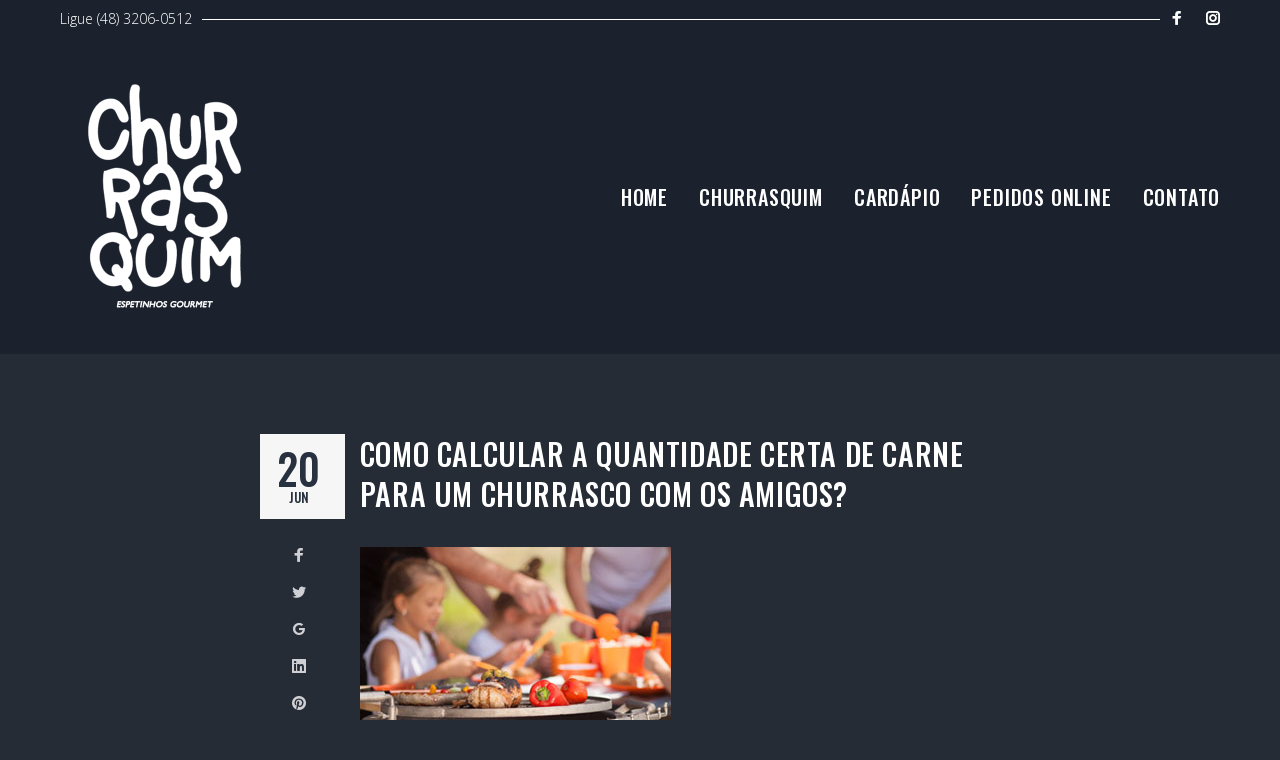

--- FILE ---
content_type: text/html; charset=UTF-8
request_url: https://www.churrasquim.com.br/como-calcular-a-quantidade-certa-de-carne-para-um-churrasco-com-os-amigos/
body_size: 27176
content:
<!DOCTYPE html>
<!-- Google tag (gtag.js) -->
<script async src="https://www.googletagmanager.com/gtag/js?id=G-56C6FR2P3Z">
</script>
<script>
  window.dataLayer = window.dataLayer || [];
  function gtag(){dataLayer.push(arguments);}
  gtag('js', new Date());

  gtag('config', 'G-56C6FR2P3Z');
</script>
<html lang="pt-BR">
<head>
<meta charset="UTF-8">
<link rel="profile" href="http://gmpg.org/xfn/11">
<link rel="pingback" href="https://www.churrasquim.com.br/xmlrpc.php">

<meta name="viewport" content="width=device-width, initial-scale=1, maximum-scale=1, user-scalable=no" />
<title>Como Calcular a quantidade certa de carne para um churrasco com os amigos? &#8211; Churrasquim Floripa -Bar, Churrascaria, Espetinhos Gourmet</title>
<meta name='robots' content='max-image-preview:large' />
<link rel='dns-prefetch' href='//js.hs-scripts.com' />
<link rel='dns-prefetch' href='//www.googletagmanager.com' />
<link rel='dns-prefetch' href='//fonts.googleapis.com' />
<link rel='dns-prefetch' href='//use.fontawesome.com' />
<link rel='dns-prefetch' href='//pagead2.googlesyndication.com' />
<link rel="alternate" type="application/rss+xml" title="Feed para Churrasquim Floripa -Bar, Churrascaria, Espetinhos Gourmet &raquo;" href="https://www.churrasquim.com.br/feed/" />
<link rel="alternate" type="application/rss+xml" title="Feed de comentários para Churrasquim Floripa -Bar, Churrascaria, Espetinhos Gourmet &raquo;" href="https://www.churrasquim.com.br/comments/feed/" />
<link rel="alternate" title="oEmbed (JSON)" type="application/json+oembed" href="https://www.churrasquim.com.br/wp-json/oembed/1.0/embed?url=https%3A%2F%2Fwww.churrasquim.com.br%2Fcomo-calcular-a-quantidade-certa-de-carne-para-um-churrasco-com-os-amigos%2F" />
<link rel="alternate" title="oEmbed (XML)" type="text/xml+oembed" href="https://www.churrasquim.com.br/wp-json/oembed/1.0/embed?url=https%3A%2F%2Fwww.churrasquim.com.br%2Fcomo-calcular-a-quantidade-certa-de-carne-para-um-churrasco-com-os-amigos%2F&#038;format=xml" />
<style id='wp-img-auto-sizes-contain-inline-css' type='text/css'>
img:is([sizes=auto i],[sizes^="auto," i]){contain-intrinsic-size:3000px 1500px}
/*# sourceURL=wp-img-auto-sizes-contain-inline-css */
</style>
<link rel='stylesheet' id='sbi_styles-css' href='https://www.churrasquim.com.br/wp-content/plugins/instagram-feed/css/sbi-styles.min.css?ver=6.10.0' type='text/css' media='all' />
<link rel='stylesheet' id='font-awesome-css' href='https://www.churrasquim.com.br/wp-content/plugins/cherry-socialize/assets/css/font-awesome.min.css?ver=4.7.0' type='text/css' media='all' />
<link rel='stylesheet' id='cherry-socialize-public-css' href='https://www.churrasquim.com.br/wp-content/plugins/cherry-socialize/assets/css/public.css?ver=1.1.4' type='text/css' media='all' />
<link rel='stylesheet' id='cherry-testi-swiper-css' href='https://www.churrasquim.com.br/wp-content/plugins/cherry-testi/includes/swiper/css/swiper.min.css?ver=4.3.5' type='text/css' media='all' />
<link rel='stylesheet' id='cherry-testi-css' href='https://www.churrasquim.com.br/wp-content/plugins/cherry-testi/public/assets/css/style.css?ver=1.1.3' type='text/css' media='all' />
<link rel='stylesheet' id='cherry-trending-posts-css' href='https://www.churrasquim.com.br/wp-content/plugins/cherry-trending-posts/assets/css/style.css?ver=1.0.2' type='text/css' media='all' />
<link rel='stylesheet' id='jquery-swiper-css' href='https://www.churrasquim.com.br/wp-content/themes/grimm_lite/assets/css/swiper.min.css?ver=3.3.0' type='text/css' media='all' />
<style id='wp-emoji-styles-inline-css' type='text/css'>

	img.wp-smiley, img.emoji {
		display: inline !important;
		border: none !important;
		box-shadow: none !important;
		height: 1em !important;
		width: 1em !important;
		margin: 0 0.07em !important;
		vertical-align: -0.1em !important;
		background: none !important;
		padding: 0 !important;
	}
/*# sourceURL=wp-emoji-styles-inline-css */
</style>
<link rel='stylesheet' id='wp-block-library-css' href='https://www.churrasquim.com.br/wp-includes/css/dist/block-library/style.min.css?ver=6.9' type='text/css' media='all' />
<style id='classic-theme-styles-inline-css' type='text/css'>
/*! This file is auto-generated */
.wp-block-button__link{color:#fff;background-color:#32373c;border-radius:9999px;box-shadow:none;text-decoration:none;padding:calc(.667em + 2px) calc(1.333em + 2px);font-size:1.125em}.wp-block-file__button{background:#32373c;color:#fff;text-decoration:none}
/*# sourceURL=/wp-includes/css/classic-themes.min.css */
</style>
<style id='joinchat-button-style-inline-css' type='text/css'>
.wp-block-joinchat-button{border:none!important;text-align:center}.wp-block-joinchat-button figure{display:table;margin:0 auto;padding:0}.wp-block-joinchat-button figcaption{font:normal normal 400 .6em/2em var(--wp--preset--font-family--system-font,sans-serif);margin:0;padding:0}.wp-block-joinchat-button .joinchat-button__qr{background-color:#fff;border:6px solid #25d366;border-radius:30px;box-sizing:content-box;display:block;height:200px;margin:auto;overflow:hidden;padding:10px;width:200px}.wp-block-joinchat-button .joinchat-button__qr canvas,.wp-block-joinchat-button .joinchat-button__qr img{display:block;margin:auto}.wp-block-joinchat-button .joinchat-button__link{align-items:center;background-color:#25d366;border:6px solid #25d366;border-radius:30px;display:inline-flex;flex-flow:row nowrap;justify-content:center;line-height:1.25em;margin:0 auto;text-decoration:none}.wp-block-joinchat-button .joinchat-button__link:before{background:transparent var(--joinchat-ico) no-repeat center;background-size:100%;content:"";display:block;height:1.5em;margin:-.75em .75em -.75em 0;width:1.5em}.wp-block-joinchat-button figure+.joinchat-button__link{margin-top:10px}@media (orientation:landscape)and (min-height:481px),(orientation:portrait)and (min-width:481px){.wp-block-joinchat-button.joinchat-button--qr-only figure+.joinchat-button__link{display:none}}@media (max-width:480px),(orientation:landscape)and (max-height:480px){.wp-block-joinchat-button figure{display:none}}

/*# sourceURL=https://www.churrasquim.com.br/wp-content/plugins/creame-whatsapp-me/gutenberg/build/style-index.css */
</style>
<style id='font-awesome-svg-styles-default-inline-css' type='text/css'>
.svg-inline--fa {
  display: inline-block;
  height: 1em;
  overflow: visible;
  vertical-align: -.125em;
}
/*# sourceURL=font-awesome-svg-styles-default-inline-css */
</style>
<link rel='stylesheet' id='font-awesome-svg-styles-css' href='https://www.churrasquim.com.br/wp-content/uploads/font-awesome/v6.4.2/css/svg-with-js.css' type='text/css' media='all' />
<style id='font-awesome-svg-styles-inline-css' type='text/css'>
   .wp-block-font-awesome-icon svg::before,
   .wp-rich-text-font-awesome-icon svg::before {content: unset;}
/*# sourceURL=font-awesome-svg-styles-inline-css */
</style>
<style id='global-styles-inline-css' type='text/css'>
:root{--wp--preset--aspect-ratio--square: 1;--wp--preset--aspect-ratio--4-3: 4/3;--wp--preset--aspect-ratio--3-4: 3/4;--wp--preset--aspect-ratio--3-2: 3/2;--wp--preset--aspect-ratio--2-3: 2/3;--wp--preset--aspect-ratio--16-9: 16/9;--wp--preset--aspect-ratio--9-16: 9/16;--wp--preset--color--black: #000000;--wp--preset--color--cyan-bluish-gray: #abb8c3;--wp--preset--color--white: #ffffff;--wp--preset--color--pale-pink: #f78da7;--wp--preset--color--vivid-red: #cf2e2e;--wp--preset--color--luminous-vivid-orange: #ff6900;--wp--preset--color--luminous-vivid-amber: #fcb900;--wp--preset--color--light-green-cyan: #7bdcb5;--wp--preset--color--vivid-green-cyan: #00d084;--wp--preset--color--pale-cyan-blue: #8ed1fc;--wp--preset--color--vivid-cyan-blue: #0693e3;--wp--preset--color--vivid-purple: #9b51e0;--wp--preset--gradient--vivid-cyan-blue-to-vivid-purple: linear-gradient(135deg,rgb(6,147,227) 0%,rgb(155,81,224) 100%);--wp--preset--gradient--light-green-cyan-to-vivid-green-cyan: linear-gradient(135deg,rgb(122,220,180) 0%,rgb(0,208,130) 100%);--wp--preset--gradient--luminous-vivid-amber-to-luminous-vivid-orange: linear-gradient(135deg,rgb(252,185,0) 0%,rgb(255,105,0) 100%);--wp--preset--gradient--luminous-vivid-orange-to-vivid-red: linear-gradient(135deg,rgb(255,105,0) 0%,rgb(207,46,46) 100%);--wp--preset--gradient--very-light-gray-to-cyan-bluish-gray: linear-gradient(135deg,rgb(238,238,238) 0%,rgb(169,184,195) 100%);--wp--preset--gradient--cool-to-warm-spectrum: linear-gradient(135deg,rgb(74,234,220) 0%,rgb(151,120,209) 20%,rgb(207,42,186) 40%,rgb(238,44,130) 60%,rgb(251,105,98) 80%,rgb(254,248,76) 100%);--wp--preset--gradient--blush-light-purple: linear-gradient(135deg,rgb(255,206,236) 0%,rgb(152,150,240) 100%);--wp--preset--gradient--blush-bordeaux: linear-gradient(135deg,rgb(254,205,165) 0%,rgb(254,45,45) 50%,rgb(107,0,62) 100%);--wp--preset--gradient--luminous-dusk: linear-gradient(135deg,rgb(255,203,112) 0%,rgb(199,81,192) 50%,rgb(65,88,208) 100%);--wp--preset--gradient--pale-ocean: linear-gradient(135deg,rgb(255,245,203) 0%,rgb(182,227,212) 50%,rgb(51,167,181) 100%);--wp--preset--gradient--electric-grass: linear-gradient(135deg,rgb(202,248,128) 0%,rgb(113,206,126) 100%);--wp--preset--gradient--midnight: linear-gradient(135deg,rgb(2,3,129) 0%,rgb(40,116,252) 100%);--wp--preset--font-size--small: 13px;--wp--preset--font-size--medium: 20px;--wp--preset--font-size--large: 36px;--wp--preset--font-size--x-large: 42px;--wp--preset--spacing--20: 0.44rem;--wp--preset--spacing--30: 0.67rem;--wp--preset--spacing--40: 1rem;--wp--preset--spacing--50: 1.5rem;--wp--preset--spacing--60: 2.25rem;--wp--preset--spacing--70: 3.38rem;--wp--preset--spacing--80: 5.06rem;--wp--preset--shadow--natural: 6px 6px 9px rgba(0, 0, 0, 0.2);--wp--preset--shadow--deep: 12px 12px 50px rgba(0, 0, 0, 0.4);--wp--preset--shadow--sharp: 6px 6px 0px rgba(0, 0, 0, 0.2);--wp--preset--shadow--outlined: 6px 6px 0px -3px rgb(255, 255, 255), 6px 6px rgb(0, 0, 0);--wp--preset--shadow--crisp: 6px 6px 0px rgb(0, 0, 0);}:where(.is-layout-flex){gap: 0.5em;}:where(.is-layout-grid){gap: 0.5em;}body .is-layout-flex{display: flex;}.is-layout-flex{flex-wrap: wrap;align-items: center;}.is-layout-flex > :is(*, div){margin: 0;}body .is-layout-grid{display: grid;}.is-layout-grid > :is(*, div){margin: 0;}:where(.wp-block-columns.is-layout-flex){gap: 2em;}:where(.wp-block-columns.is-layout-grid){gap: 2em;}:where(.wp-block-post-template.is-layout-flex){gap: 1.25em;}:where(.wp-block-post-template.is-layout-grid){gap: 1.25em;}.has-black-color{color: var(--wp--preset--color--black) !important;}.has-cyan-bluish-gray-color{color: var(--wp--preset--color--cyan-bluish-gray) !important;}.has-white-color{color: var(--wp--preset--color--white) !important;}.has-pale-pink-color{color: var(--wp--preset--color--pale-pink) !important;}.has-vivid-red-color{color: var(--wp--preset--color--vivid-red) !important;}.has-luminous-vivid-orange-color{color: var(--wp--preset--color--luminous-vivid-orange) !important;}.has-luminous-vivid-amber-color{color: var(--wp--preset--color--luminous-vivid-amber) !important;}.has-light-green-cyan-color{color: var(--wp--preset--color--light-green-cyan) !important;}.has-vivid-green-cyan-color{color: var(--wp--preset--color--vivid-green-cyan) !important;}.has-pale-cyan-blue-color{color: var(--wp--preset--color--pale-cyan-blue) !important;}.has-vivid-cyan-blue-color{color: var(--wp--preset--color--vivid-cyan-blue) !important;}.has-vivid-purple-color{color: var(--wp--preset--color--vivid-purple) !important;}.has-black-background-color{background-color: var(--wp--preset--color--black) !important;}.has-cyan-bluish-gray-background-color{background-color: var(--wp--preset--color--cyan-bluish-gray) !important;}.has-white-background-color{background-color: var(--wp--preset--color--white) !important;}.has-pale-pink-background-color{background-color: var(--wp--preset--color--pale-pink) !important;}.has-vivid-red-background-color{background-color: var(--wp--preset--color--vivid-red) !important;}.has-luminous-vivid-orange-background-color{background-color: var(--wp--preset--color--luminous-vivid-orange) !important;}.has-luminous-vivid-amber-background-color{background-color: var(--wp--preset--color--luminous-vivid-amber) !important;}.has-light-green-cyan-background-color{background-color: var(--wp--preset--color--light-green-cyan) !important;}.has-vivid-green-cyan-background-color{background-color: var(--wp--preset--color--vivid-green-cyan) !important;}.has-pale-cyan-blue-background-color{background-color: var(--wp--preset--color--pale-cyan-blue) !important;}.has-vivid-cyan-blue-background-color{background-color: var(--wp--preset--color--vivid-cyan-blue) !important;}.has-vivid-purple-background-color{background-color: var(--wp--preset--color--vivid-purple) !important;}.has-black-border-color{border-color: var(--wp--preset--color--black) !important;}.has-cyan-bluish-gray-border-color{border-color: var(--wp--preset--color--cyan-bluish-gray) !important;}.has-white-border-color{border-color: var(--wp--preset--color--white) !important;}.has-pale-pink-border-color{border-color: var(--wp--preset--color--pale-pink) !important;}.has-vivid-red-border-color{border-color: var(--wp--preset--color--vivid-red) !important;}.has-luminous-vivid-orange-border-color{border-color: var(--wp--preset--color--luminous-vivid-orange) !important;}.has-luminous-vivid-amber-border-color{border-color: var(--wp--preset--color--luminous-vivid-amber) !important;}.has-light-green-cyan-border-color{border-color: var(--wp--preset--color--light-green-cyan) !important;}.has-vivid-green-cyan-border-color{border-color: var(--wp--preset--color--vivid-green-cyan) !important;}.has-pale-cyan-blue-border-color{border-color: var(--wp--preset--color--pale-cyan-blue) !important;}.has-vivid-cyan-blue-border-color{border-color: var(--wp--preset--color--vivid-cyan-blue) !important;}.has-vivid-purple-border-color{border-color: var(--wp--preset--color--vivid-purple) !important;}.has-vivid-cyan-blue-to-vivid-purple-gradient-background{background: var(--wp--preset--gradient--vivid-cyan-blue-to-vivid-purple) !important;}.has-light-green-cyan-to-vivid-green-cyan-gradient-background{background: var(--wp--preset--gradient--light-green-cyan-to-vivid-green-cyan) !important;}.has-luminous-vivid-amber-to-luminous-vivid-orange-gradient-background{background: var(--wp--preset--gradient--luminous-vivid-amber-to-luminous-vivid-orange) !important;}.has-luminous-vivid-orange-to-vivid-red-gradient-background{background: var(--wp--preset--gradient--luminous-vivid-orange-to-vivid-red) !important;}.has-very-light-gray-to-cyan-bluish-gray-gradient-background{background: var(--wp--preset--gradient--very-light-gray-to-cyan-bluish-gray) !important;}.has-cool-to-warm-spectrum-gradient-background{background: var(--wp--preset--gradient--cool-to-warm-spectrum) !important;}.has-blush-light-purple-gradient-background{background: var(--wp--preset--gradient--blush-light-purple) !important;}.has-blush-bordeaux-gradient-background{background: var(--wp--preset--gradient--blush-bordeaux) !important;}.has-luminous-dusk-gradient-background{background: var(--wp--preset--gradient--luminous-dusk) !important;}.has-pale-ocean-gradient-background{background: var(--wp--preset--gradient--pale-ocean) !important;}.has-electric-grass-gradient-background{background: var(--wp--preset--gradient--electric-grass) !important;}.has-midnight-gradient-background{background: var(--wp--preset--gradient--midnight) !important;}.has-small-font-size{font-size: var(--wp--preset--font-size--small) !important;}.has-medium-font-size{font-size: var(--wp--preset--font-size--medium) !important;}.has-large-font-size{font-size: var(--wp--preset--font-size--large) !important;}.has-x-large-font-size{font-size: var(--wp--preset--font-size--x-large) !important;}
:where(.wp-block-post-template.is-layout-flex){gap: 1.25em;}:where(.wp-block-post-template.is-layout-grid){gap: 1.25em;}
:where(.wp-block-term-template.is-layout-flex){gap: 1.25em;}:where(.wp-block-term-template.is-layout-grid){gap: 1.25em;}
:where(.wp-block-columns.is-layout-flex){gap: 2em;}:where(.wp-block-columns.is-layout-grid){gap: 2em;}
:root :where(.wp-block-pullquote){font-size: 1.5em;line-height: 1.6;}
/*# sourceURL=global-styles-inline-css */
</style>
<link rel='stylesheet' id='booked-tooltipster-css' href='https://www.churrasquim.com.br/wp-content/plugins/booked/assets/js/tooltipster/css/tooltipster.css?ver=3.3.0' type='text/css' media='all' />
<link rel='stylesheet' id='booked-tooltipster-theme-css' href='https://www.churrasquim.com.br/wp-content/plugins/booked/assets/js/tooltipster/css/themes/tooltipster-light.css?ver=3.3.0' type='text/css' media='all' />
<link rel='stylesheet' id='booked-animations-css' href='https://www.churrasquim.com.br/wp-content/plugins/booked/assets/css/animations.css?ver=2.4.3' type='text/css' media='all' />
<link rel='stylesheet' id='booked-css-css' href='https://www.churrasquim.com.br/wp-content/plugins/booked/dist/booked.css?ver=2.4.3' type='text/css' media='all' />
<style id='booked-css-inline-css' type='text/css'>
#ui-datepicker-div.booked_custom_date_picker table.ui-datepicker-calendar tbody td a.ui-state-active,#ui-datepicker-div.booked_custom_date_picker table.ui-datepicker-calendar tbody td a.ui-state-active:hover,body #booked-profile-page input[type=submit].button-primary:hover,body .booked-list-view button.button:hover, body .booked-list-view input[type=submit].button-primary:hover,body div.booked-calendar input[type=submit].button-primary:hover,body .booked-modal input[type=submit].button-primary:hover,body div.booked-calendar .bc-head,body div.booked-calendar .bc-head .bc-col,body div.booked-calendar .booked-appt-list .timeslot .timeslot-people button:hover,body #booked-profile-page .booked-profile-header,body #booked-profile-page .booked-tabs li.active a,body #booked-profile-page .booked-tabs li.active a:hover,body #booked-profile-page .appt-block .google-cal-button > a:hover,#ui-datepicker-div.booked_custom_date_picker .ui-datepicker-header{ background:#c4f2d4 !important; }body #booked-profile-page input[type=submit].button-primary:hover,body div.booked-calendar input[type=submit].button-primary:hover,body .booked-list-view button.button:hover, body .booked-list-view input[type=submit].button-primary:hover,body .booked-modal input[type=submit].button-primary:hover,body div.booked-calendar .bc-head .bc-col,body div.booked-calendar .booked-appt-list .timeslot .timeslot-people button:hover,body #booked-profile-page .booked-profile-header,body #booked-profile-page .appt-block .google-cal-button > a:hover{ border-color:#c4f2d4 !important; }body div.booked-calendar .bc-row.days,body div.booked-calendar .bc-row.days .bc-col,body .booked-calendarSwitcher.calendar,body #booked-profile-page .booked-tabs,#ui-datepicker-div.booked_custom_date_picker table.ui-datepicker-calendar thead,#ui-datepicker-div.booked_custom_date_picker table.ui-datepicker-calendar thead th{ background:#039146 !important; }body div.booked-calendar .bc-row.days .bc-col,body #booked-profile-page .booked-tabs{ border-color:#039146 !important; }#ui-datepicker-div.booked_custom_date_picker table.ui-datepicker-calendar tbody td.ui-datepicker-today a,#ui-datepicker-div.booked_custom_date_picker table.ui-datepicker-calendar tbody td.ui-datepicker-today a:hover,body #booked-profile-page input[type=submit].button-primary,body div.booked-calendar input[type=submit].button-primary,body .booked-list-view button.button, body .booked-list-view input[type=submit].button-primary,body .booked-list-view button.button, body .booked-list-view input[type=submit].button-primary,body .booked-modal input[type=submit].button-primary,body div.booked-calendar .booked-appt-list .timeslot .timeslot-people button,body #booked-profile-page .booked-profile-appt-list .appt-block.approved .status-block,body #booked-profile-page .appt-block .google-cal-button > a,body .booked-modal p.booked-title-bar,body div.booked-calendar .bc-col:hover .date span,body .booked-list-view a.booked_list_date_picker_trigger.booked-dp-active,body .booked-list-view a.booked_list_date_picker_trigger.booked-dp-active:hover,.booked-ms-modal .booked-book-appt,body #booked-profile-page .booked-tabs li a .counter{ background:#56c477; }body #booked-profile-page input[type=submit].button-primary,body div.booked-calendar input[type=submit].button-primary,body .booked-list-view button.button, body .booked-list-view input[type=submit].button-primary,body .booked-list-view button.button, body .booked-list-view input[type=submit].button-primary,body .booked-modal input[type=submit].button-primary,body #booked-profile-page .appt-block .google-cal-button > a,body div.booked-calendar .booked-appt-list .timeslot .timeslot-people button,body .booked-list-view a.booked_list_date_picker_trigger.booked-dp-active,body .booked-list-view a.booked_list_date_picker_trigger.booked-dp-active:hover{ border-color:#56c477; }body .booked-modal .bm-window p i.fa,body .booked-modal .bm-window a,body .booked-appt-list .booked-public-appointment-title,body .booked-modal .bm-window p.appointment-title,.booked-ms-modal.visible:hover .booked-book-appt{ color:#56c477; }.booked-appt-list .timeslot.has-title .booked-public-appointment-title { color:inherit; }
/*# sourceURL=booked-css-inline-css */
</style>
<link rel='stylesheet' id='contact-form-7-css' href='https://www.churrasquim.com.br/wp-content/plugins/contact-form-7/includes/css/styles.css?ver=6.1.4' type='text/css' media='all' />
<link rel='stylesheet' id='wsl-widget-css' href='https://www.churrasquim.com.br/wp-content/plugins/wordpress-social-login/assets/css/style.css?ver=6.9' type='text/css' media='all' />
<link rel='stylesheet' id='tm-timeline-css-css' href='https://www.churrasquim.com.br/wp-content/plugins/tm-timeline/css/tm-timeline.css?ver=1.1.1' type='text/css' media='all' />
<link rel='stylesheet' id='tm-pg-material-icons-css' href='https://www.churrasquim.com.br/wp-content/plugins/tm-photo-gallery/media/css/material-icons.css' type='text/css' media='all' />
<link rel='stylesheet' id='tm-pg-fontello-css' href='https://www.churrasquim.com.br/wp-content/plugins/tm-photo-gallery/media/css/frontend/fontello.css' type='text/css' media='all' />
<link rel='stylesheet' id='tm-pg-lightgallery-css' href='https://www.churrasquim.com.br/wp-content/plugins/tm-photo-gallery/media/css/frontend/lightgallery.css' type='text/css' media='all' />
<link rel='stylesheet' id='tm-pg-style-frontend-css' href='https://www.churrasquim.com.br/wp-content/plugins/tm-photo-gallery/media/css/frontend/style-frontend.css' type='text/css' media='all' />
<link rel='stylesheet' id='cherry-handler-css-css' href='https://www.churrasquim.com.br/wp-content/plugins/cherry-projects/cherry-framework/modules/cherry-handler/assets/css/cherry-handler-styles.min.css?ver=1.5.11' type='text/css' media='all' />
<link rel='stylesheet' id='slider-pro-css' href='https://www.churrasquim.com.br/wp-content/plugins/cherry-projects/public/assets/css/slider-pro.min.css?ver=1.2.4' type='text/css' media='all' />
<link rel='stylesheet' id='dashicons-css' href='https://www.churrasquim.com.br/wp-includes/css/dashicons.min.css?ver=6.9' type='text/css' media='all' />
<link rel='stylesheet' id='magnific-popup-css' href='https://www.churrasquim.com.br/wp-content/themes/grimm_lite/assets/css/magnific-popup.min.css?ver=1.1.0' type='text/css' media='all' />
<link rel='stylesheet' id='cherry-projects-styles-css' href='https://www.churrasquim.com.br/wp-content/plugins/cherry-projects/public/assets/css/styles.css?ver=1.2.15' type='text/css' media='all' />
<link rel='stylesheet' id='cherry-google-fonts-grimm_lite-css' href='//fonts.googleapis.com/css?family=Open+Sans%3A300%7COswald%3A500%7CRoboto%3A400%7CMontserrat%3A600&#038;subset=latin&#038;ver=6.9' type='text/css' media='all' />
<link rel='stylesheet' id='tm-mega-menu-css' href='https://www.churrasquim.com.br/wp-content/plugins/tm-mega-menu/public/assets/css/style.css?ver=1.1.4' type='text/css' media='all' />
<style id='tm-mega-menu-inline-css' type='text/css'>
.sub-menu {transition-duration: 300ms;}
/*# sourceURL=tm-mega-menu-inline-css */
</style>
<link rel='stylesheet' id='font-awesome-official-css' href='https://use.fontawesome.com/releases/v6.4.2/css/all.css' type='text/css' media='all' integrity="sha384-blOohCVdhjmtROpu8+CfTnUWham9nkX7P7OZQMst+RUnhtoY/9qemFAkIKOYxDI3" crossorigin="anonymous" />
<link rel='stylesheet' id='cherry-popups-font-awesome-css' href='https://www.churrasquim.com.br/wp-content/plugins/cherry-popups/assets/css/font-awesome.min.css?ver=4.7.0' type='text/css' media='all' />
<link rel='stylesheet' id='cherry-popups-styles-css' href='https://www.churrasquim.com.br/wp-content/plugins/cherry-popups/assets/css/cherry-popups-styles.css?ver=1.1.8' type='text/css' media='all' />
<link rel='stylesheet' id='cherry-team-css' href='https://www.churrasquim.com.br/wp-content/plugins/cherry-team-members/public/assets/css/cherry-team.css?ver=1.4.6' type='text/css' media='all' />
<link rel='stylesheet' id='cherry-team-grid-css' href='https://www.churrasquim.com.br/wp-content/plugins/cherry-team-members/public/assets/css/cherry-team-grid.css?ver=1.4.6' type='text/css' media='all' />
<link rel='stylesheet' id='nucleo-outline-css' href='https://www.churrasquim.com.br/wp-content/themes/grimm_lite/assets/css/nucleo-outline.css?ver=1.0.0' type='text/css' media='all' />
<link rel='stylesheet' id='nucleo-mini-css' href='https://www.churrasquim.com.br/wp-content/themes/grimm_lite/assets/css/nucleo-mini.css?ver=1.0.0' type='text/css' media='all' />
<link rel='stylesheet' id='grimm_lite-theme-style-css' href='https://www.churrasquim.com.br/wp-content/themes/grimm_lite/style.css?ver=1.0.0' type='text/css' media='all' />
<style id='grimm_lite-theme-style-inline-css' type='text/css'>
.breadcrumbs:before { background-image: url( https://www.churrasquim.com.br/wp-content/themes/grimm_lite/assets/images/texture.png ); background-position: center; }
/* #Typography */html {font-size: 87%;}body {font-style: normal;font-weight: 300;font-size: 14px;line-height: 1.5;font-family: 'Open Sans', sans-serif;letter-spacing: 0em;text-align: left;color: #ffffff;}h1,.h1-style {font-style: normal;font-weight: 500;font-size: 44px;line-height: 1.19;font-family: Oswald, sans-serif;letter-spacing: 0em;text-align: inherit;color: #fff;}h2,.h2-style {font-style: normal;font-weight: 500;font-size: 36px;line-height: 1.2;font-family: Oswald, sans-serif;letter-spacing: 0em;text-align: inherit;color: #fff;}h3,.h3-style {font-style: normal;font-weight: 500;font-size: 23px;line-height: 1.344;font-family: Oswald, sans-serif;letter-spacing: 0.02em;text-align: inherit;color: #fff;}h4,.h4-style {font-style: normal;font-weight: 500;font-size: 24px;line-height: 1.45;font-family: Oswald, sans-serif;letter-spacing: 0.02em;text-align: inherit;color: #fff;}h5,.h5-style {font-style: normal;font-weight: 500;font-size: 20px;line-height: 1.44;font-family: Oswald, sans-serif;letter-spacing: 0.02em;text-align: inherit;color: #fff;}h6,.h6-style {font-style: normal;font-weight: 500;font-size: 16px;line-height: 1.44;font-family: Oswald, sans-serif;letter-spacing: 0em;text-align: inherit;color: #fff;}@media (min-width: 1200px) {h1,.h1-style { font-size: 72px; }h2,.h2-style { font-size: 60px; }h3,.h3-style { font-size: 30px; }}a,h1 a:hover,h2 a:hover,h3 a:hover,h4 a:hover,h5 a:hover,h6 a:hover { color: #7f8894; }a:hover { color: #fff; }h3 a {color: #7f8894;}h3 a:hover {color: #ffc11a;}/* #Invert Color Scheme */.invert { color: #28313f; }.invert h1 { color: #191d26; }.invert h2 { color: #191d26; }.invert h3 { color: #191d26; }.invert h4 { color: #191d26; }.invert h5 { color: #191d26; }.invert h6 { color: #191d26; }.invert a{ color: #ffc11a; }.invert a:hover { color: #fff; }a[href*="mailto:"] { color: #fff; }a[href*="mailto:"]:hover { color: #ffc11a; }a[href*="tel:"], a[href*="callto:"] { color: #ffffff; }a[href*="tel:"]:hover, a[href*="callto:"]:hover { color: #fff; }/* #Layout */@media (min-width: 1200px) {.site .container {max-width: 1200px;}}/* #Pages */.not-found .page-title,.error-404 .page-content h2 { color: #fff; }.invert.error-404 .page-content h2{ color: #ffc11a; }/* #404 page */body.error404 .site-content {background-color: #28313f;}.invert .tm-testi .tm-testi__item-meta-content .tm-testi__item-name {font-family: 'Open Sans', sans-serif;color: #28313f;}.invert .tm-testi .tm-testi__item-meta-content .tm-testi__item-position {font-family: 'Open Sans', sans-serif;font-weight: 300;color: #28313f;}.tm-testi .tm-testi__item-meta-content .tm-testi__item-name {font-family: 'Open Sans', sans-serif;color: #fff;}.tm-testi .tm-testi__item-meta-content .tm-testi__item-position {font-family: 'Open Sans', sans-serif;font-weight: 300;color: #fff;}.mejs-controls .mejs-time-rail .mejs-time-slider .mejs-time-current {background-color: #ffc11a;}.cherry-search__results-item a {color: #28313f;}.cherry-search__results-item a:hover {color: #ffc11a;}.footer-copyright a {color: #ffffff;}.footer-copyright a:hover {color: #fff;}.elementor-widget-icon-box .elementor-icon-box-description a:hover {color: #fff;}.cherry-search .cherry-search__more-button {color: #fff;background-color: #ffc11a;border-color: #ffc11a;}.cherry-search .cherry-search__more-button:hover {color: #fff;background-color: #28313f;border-color: #28313f;}/* #Elements */blockquote {font-style: normal;font-weight: 500;font-size: 24px;line-height: 1.45;font-family: Oswald, sans-serif;color: #ffc11a;background-color: #7f8894;}.invert blockquote {color: #191d26;}blockquote:before {color: #ffc11a;}blockquote cite {font-style: normal;font-weight: 300;font-size: 14px;line-height: 1.5;font-family: 'Open Sans', sans-serif;letter-spacing: 0em;}blockquote cite,blockquote cite a {color: #fff;}code {color: #ffc11a;background-color: #28313f;font-family: 'Open Sans', sans-serif;}.single-post .post > .entry-content > p:first-of-type:first-letter,.dropcaps {background-color: #fff;color: #ffc11a;font-family: Oswald, sans-serif;}hr {background-color: #f6f6f6;}/* List */.hentry ol >li:before,.hentry ul:not([class]) > li:before,.comment-content ol >li:before,.comment-content ul:not([class]) > li:before {color: #ffc11a;}dl {font-family: Oswald, sans-serif;}/* Page preloader */.preloader-path {stroke: #ffc11a;}/* #ToTop button */#toTop {color: #ffc11a;background-color: #fff;}#toTop:hover {background-color: #28313f;}/* #Header */.header-container {background-color: #1b222d;background-repeat: no-repeat;background-attachment: scroll;background-size: cover;;background-position: center;}.site-header.style-5 .header-nav-wrapper:before {background-color: #fff;}.site-header.style-1 .header-container_wrap > :not(:first-child),.site-header.style-2 .header-nav-wrapper,.site-header.style-3 .header-container__flex-wrap,.site-header.style-4 .header-components__contact-button,.site-header.style-6 .header-components__contact-button,.site-header.style-7 .header-components__contact-button {border-color: #e3e2e7;}.site-header.style-1.transparent .header-container_wrap > :not(:first-child),.site-header.style-2.transparent .header-nav-wrapper,.site-header.style-3.transparent .header-container__flex-wrap,.site-header.style-4.transparent .header-components__contact-button,.site-header.style-6.transparent .header-components__contact-button,.site-header.style-7.transparent .header-components__contact-button {border-color: transparent;}/* ##Logo */.site-logo--text {font-style: normal;font-weight: 600;font-size: 24px;font-family: Montserrat, sans-serif;}.site-logo__link,.site-logo__link:hover {color: #7f8894;}.invert .site-description {color: #28313f;}/* ##Top Panel */.top-panel {background-color: #1b222d;}.top-panel .top-panel__message {color: #fff;}/* ##Invert Header Style*/.invert.top-panel,.invert.header-container {color: #ffffff;}/* #Form buttons */form button,form input[type='button'],form input[type='reset'],form input[type='submit'] {font-weight: 500;font-size: 12px;font-family: Oswald, sans-serif;}/* #Fields */input[type='text'],input[type='text']:active,input[type='email'],input[type='email']:active,input[type='url'],input[type='url']:active,input[type='password'],input[type='password']:active,input[type='search'],input[type='search']:active,input[type='number'],input[type='number']:active,input[type='tel'],input[type='tel']:active,input[type='range'],input[type='range']:active,input[type='date'],input[type='date']:active,input[type='month'],input[type='month']:active,input[type='week'],input[type='week']:active,input[type='time'],input[type='time']:active,input[type='datetime'],input[type='datetime']:active,input[type='datetime-local'],input[type='datetime-local']:active,input[type='color'],input[type='color']:active,select,select:active,select:focus,textarea,.wpcf7 .wpcf7-form-control-wrap[class*="file-"] {background-color: transparent;border-color: #fff;color: #fff;}input[type='text']:focus,input[type='text']:focus,input[type='email']:focus,input[type='url']:focus,input[type='password']:focus,input[type='search']:focus,input[type='number']:focus,input[type='tel']:focus,input[type='range']:focus,input[type='date']:focus,input[type='month']:focus,input[type='week']:focus,input[type='time']:focus,input[type='datetime']:focus,input[type='datetime-local']:focus,input[type='color']:focus, {border-color: #7f8894;background-color: transparent;}select:focus,textarea:focus {border-color: #e3e2e7;}/* #Fields */.header-search input[type='text'],.header-search input[type='email'],.header-search input[type='url'],.header-search input[type='password'],.header-search input[type='search'],.header-search input[type='number'],.header-search input[type='tel'],.header-search input[type='range'],.header-search input[type='date'],.header-search input[type='month'],.header-search input[type='week'],.header-search input[type='time'],.header-search input[type='datetime'],.header-search input[type='datetime-local'],.header-search input[type='color'],.header-search select,.header-search textarea,.wpcf7 .wpcf7-form-control-wrap[class*="file-"] {background-color: transparent;border-color: transparent;color: #fff;}/* #Search Form */.search-form__field {color: #ffffff;}.invert.header-container .search-form__field {color: #28313f;}.search-form__toggle,.site-header .search-form__input-wrap::before {color: #fff;}.site-header .search-form .search-form__submit,.site-header .invert .search-form .search-form__submit:hover {color: #ffc11a;}@media (min-width: 600px) {.site-header .search-form .search-form__submit:hover,.site-header.style-5 .search-form .search-form__submit:hover {color: #fff;}}.search-form__close {color: #d2d2d3;}.invert .search-form__toggle:not(:hover),.invert .search-form__close:not(:hover),.site-header .invert .search-form__input-wrap::before,.site-header .invert .search-form .search-form__submit:not(:hover) {color: #ffc11a;}.search-form__toggle:hover,.search-form__close:hover {color: #fff;}.invert .search-form__toggle:hover,.invert .search-form__close:hover {color: #fff;}@media (min-width: 600px) {.invert .search-form__toggle:hover,.invert .search-form__close:hover {color: #7f8894;}}.widget_search .search-form__submit,.widget_search .search-form__submit.btn {color: #28313f;}.widget_search .search-form__submit:hover,.widget_search .search-form__submit.btn:hover {color: #ffc11a;}.invert .search-form__field {color: #28313f;}/* #Comment, Contact, Password Forms */[class^="comment-form-"] i {color: #e3e2e7;}.wpcf7-submit,.post-password-form label + input {color: #fff;background-color: #ffc11a;}.wpcf7-submit.btn-accent-2 {color: #ffc11a;background-color: #28313f;}.wpcf7-submit:hover,.post-password-form label + input:hover {background-color: #28313f;}.wpcf7-submit.btn-accent-2:hover {color: #ffc11a;background-color: #fff;}.wpcf7-submit:active,.post-password-form label + input:active {background-color: rgb(15,24,38);}.wpcf7-submit.btn-accent-2:active {background-color: rgb(230,230,230);}.input-with-icon > i {color: #fff;}.invert ::-webkit-input-placeholder { color: #28313f; }.invert ::-moz-placeholder{ color: #28313f; }.invert :-moz-placeholder{ color: #28313f; }.invert :-ms-input-placeholder{ color: #28313f; }.sidebar ::-webkit-input-placeholder { color: #fff; }.sidebar ::-moz-placeholder{ color: #fff; }.sidebar :-moz-placeholder{ color: #fff; }.sidebar :-ms-input-placeholder{ color: #fff; }.subscribe-block__input[type='email'],.subscribe-block__input[type='email']:focus,.subscribe-block__input[type='email']:active {background-color: transparent;color: #fff;}.subscribe-block__input[type='email']::-webkit-input-placeholder { text-align: center; }.subscribe-block__input[type='email']::-moz-placeholder{ text-align: center; }.subscribe-block__input[type='email']:-moz-placeholder{ text-align: center; }.subscribe-block__input[type='email']:-ms-input-placeholder{ text-align: center; }.social-list a {color: #fff;}.share-btns__link:hover,.social-list a:hover {color: #ffc11a;}.invert .social-list a {color: #fff;}.invert .share-btns__link:hover,.invert .social-list a:hover {color: #ffc11a;}/* #Menus */.footer-menu {font-family: Oswald, sans-serif;}@media (min-width: 600px) {.main-navigation .menu > li > a {font-style: normal;font-weight: 500;font-size: 20px;line-height: 1.643;font-family: Oswald, sans-serif;letter-spacing: 0.04em;}}/* #Main Menu */.main-navigation .menu > li > a {color: #fff;}.main-navigation .menu > li > a:hover,.main-navigation .menu > li.menu-hover > a,.main-navigation .menu > li.tm-mega-menu-hover > a,.main-navigation .menu > li.current_page_item > a,.main-navigation .menu > li.current_page_ancestor > a,.main-navigation .menu > li.current-menu-item > a,.main-navigation .menu > li.current-menu-ancestor > a {color: #fff;}.main-navigation .menu .menu-item-has-children > a:after {color: #fff;}.invert .main-navigation .menu > li > a,.invert .main-navigation .menu > .menu-item-has-children > a:after {color: #28313f;}@media (min-width: 600px) {.invert .main-navigation .menu > li > a:hover,.invert .main-navigation .menu > li.menu-hover > a,.invert .main-navigation .menu > li.tm-mega-menu-hover > a,.invert .main-navigation .menu > li.current_page_item > a,.invert .main-navigation .menu > li.current_page_ancestor > a,.invert .main-navigation .menu > li.current-menu-item > a,.invert .main-navigation .menu > li.current-menu-ancestor > a {color: #ffc11a;}.site-header.style-5 .invert .main-navigation.main-menu-style-1 .menu > li > a:hover,.site-header.style-5 .invert .main-navigation.main-menu-style-1 .menu > li.menu-hover > a,.site-header.style-5 .invert .main-navigation.main-menu-style-1 .menu > li.tm-mega-menu-hover > a,.site-header.style-5 .invert .main-navigation.main-menu-style-1 .menu > li.current_page_item > a,.site-header.style-5 .invert .main-navigation.main-menu-style-1 .menu > li.current_page_ancestor > a,.site-header.style-5 .invert .main-navigation.main-menu-style-1 .menu > li.current-menu-item > a,.site-header.style-5 .invert .main-navigation.main-menu-style-1 .menu > li.current-menu-ancestor > a {color: #fff;}.main-navigation.main-menu-style-2 .menu > li > a:hover,.main-navigation.main-menu-style-2 .menu > li.menu-hover > a,.main-navigation.main-menu-style-2 .menu > li.tm-mega-menu-hover > a,.main-navigation.main-menu-style-2 .menu > li.current_page_item > a,.main-navigation.main-menu-style-2 .menu > li.current_page_ancestor > a,.main-navigation.main-menu-style-2 .menu > li.current-menu-item > a,.main-navigation.main-menu-style-2 .menu > li.current-menu-ancestor > a {color: #ffc11a;}}.main-navigation .sub-menu {background-color: #1b222d;}.main-navigation .sub-menu a {color: #ffffff;}.main-navigation .sub-menu a:hover,.main-navigation .sub-menu li.menu-hover > a,.main-navigation .sub-menu li.tm-mega-menu-hover > a,.main-navigation .sub-menu li.current_page_item > a,.main-navigation .sub-menu li.current_page_ancestor > a,.main-navigation .sub-menu li.current-menu-item > a,.main-navigation .sub-menu li.current-menu-ancestor > a {color: #ffc11a;}@media (min-width: 600px) {.invert .main-navigation .sub-menu {background-color: #fff;}}.invert .main-navigation .sub-menu a {color: #28313f;}/* #Vertical-Mobile menu */#site-navigation.main-navigation.vertical-menu ul.menu li a,#site-navigation.main-navigation.mobile-menu ul.menu li a,#site-navigation.main-navigation.vertical-menu .navigation-button i {color: #fff;}#site-navigation.main-navigation.mobile-menu ul.menu li a:hover,#site-navigation.main-navigation.mobile-menu ul.menu li.tm-mega-menu-hover > a,#site-navigation.main-navigation.mobile-menu ul.menu li.current_page_item > a,#site-navigation.main-navigation.mobile-menu ul.menu li.current-menu-item > a,#site-navigation.main-navigation.vertical-menu ul.menu li a:hover,#site-navigation.main-navigation.vertical-menu ul.menu li.tm-mega-menu-hover > a,#site-navigation.main-navigation.vertical-menu ul.menu li.current_page_item > a,#site-navigation.main-navigation.vertical-menu ul.menu li.current-menu-item > a,#site-navigation.main-navigation.vertical-menu ul.menu .menu-item-has-children a:after,#site-navigation.main-navigation.mobile-menu ul.menu li a .sub-menu-toggle,#site-navigation.main-navigation.vertical-menu .navigation-button .navigation-button__text,#site-navigation.main-navigation.vertical-menu .navigation-button:hover i {color: #ffffff;}/* ##Menu toggle */.menu-toggle .menu-toggle-inner {background-color: #fff;}.invert .menu-toggle:not(:hover) .menu-toggle-inner {background-color: #ffc11a;}.menu-toggle:hover .menu-toggle-inner {background-color: #7f8894;}/* ##Menu-item desc */.menu-item__desc {color: #ffffff;}/* #Footer Menu */.footer-menu a {color: #fff;}.footer-menu a:hover,.footer-menu li.current-menu-item a,.footer-menu li.current_page_item a {color: #ffc11a;}.invert .footer-menu a {color: #ffc11a;}.invert.first-row-regular .footer-menu a {color: #fff;}.invert .footer-menu a:hover,.invert .footer-menu li.current-menu-item a,.invert .footer-menu li.current_page_item a {color: #28313f;}.invert.first-row-regular .footer-menu a:hover,.invert.first-row-regular .footer-menu li.current-menu-item a,.invert.first-row-regular .footer-menu li.current_page_item a {color: #ffc11a;}/* #Top Menu */.invert .top-panel__menu .menu-item a {color: #ffc11a;}.invert .top-panel__menu .menu-item a:hover,.invert .top-panel__menu .menu-item.current-menu-item a,.invert .top-panel__menu .menu-item.current_page_item a {color: #28313f;}/*# TM Mega menu */nav.main-navigation > .tm-mega-menu.mega-menu-mobile-on .mega-menu-mobile-arrow i,nav.main-navigation .mega-menu-arrow {color: #fff;}@media (min-width: 600px) {nav.main-navigation.main-menu-style-2 .menu > li.current-menu-item > a > .mega-menu-arrow,nav.main-navigation.main-menu-style-2 .menu > li:hover > a > .mega-menu-arrow,nav.main-navigation.main-menu-style-2 .menu > li.menu-hover > a > .mega-menu-arrow {color: #ffc11a;}}.invert nav.main-navigation .menu > li > a > .mega-menu-arrow {color: #28313f;}nav.main-navigation > .tm-mega-menu .tm-mega-menu-sub.mega-sub .tm-mega-menu-sub-item.sub-column-title > a {line-height: 1.5;}@media (min-width: 600px) {nav.main-navigation > .tm-mega-menu .tm-mega-menu-sub.mega-sub .tm-mega-menu-sub-item.sub-column-title > a {font-style: normal;font-weight: 500;font-size: 20px;line-height: 1.44;font-family: Oswald, sans-serif;letter-spacing: 0.02em;color: #fff;}.invert nav.main-navigation > .tm-mega-menu .tm-mega-menu-sub.mega-sub .tm-mega-menu-sub-item.sub-column-title > a {color: #191d26;}}nav.main-navigation > .tm-mega-menu .tm-mega-menu-sub.mega-sub > .tm-mega-menu-sub-item + .tm-mega-menu-sub-item::before {background-color: #e3e2e7;}.invert nav.main-navigation > .tm-mega-menu .tm-mega-menu-sub.mega-sub > .tm-mega-menu-sub-item + .tm-mega-menu-sub-item::before {background-color: rgba(255,193,26,0.15);}/* #Post */.hentry {border-color: #e3e2e7;}.posts-list__item-content,.posts-list--search .posts-list__item {border-color: #e3e2e7;}/* #Sidebar */.position-one-right-sidebar .site-content_wrap .sidebar::before,.position-one-left-sidebar .site-content_wrap .sidebar::before,.position-one-right-sidebar .site-content_wrap .single-service::before,.position-one-left-sidebar .site-content_wrap .single-service::before,.position-one-right-sidebar .site-content_wrap .single-project::before,.position-one-left-sidebar .site-content_wrap .single-project::before {background-color: #7f8894;}/* #Sticky label */.sticky__label {background-color: #28313f;color: #ffc11a;}.posts-list--default-fullwidth-image .posts-list__item:hover .sticky__label,.posts-list--masonry .posts-list__item:hover .sticky__label,.posts-list--grid .posts-list__item:hover .sticky__label,.posts-list--vertical-justify .posts-list__item:hover .sticky__label {background-color: #28313f;}/* #Entry Meta */.entry-meta,.entry-meta-container,.post__cats,.posted-by,.cherry-trend-views,.cherry-trend-rating {font-style: normal;font-weight: 400;font-size: 12px;line-height: 1.75;font-family: Roboto, sans-serif;letter-spacing: 0em;}.single-post .post__date-circle .post__date-link,.posts-list .post__date-circle .post__date-link,.posts-list__item.has-thumb .post__date-link,.posts-list__item.format-gallery .post__date-link,.posts-list__item.format-image .post__date-link,.posts-list__item.format-video .post__date-link {background-color: #f6f6f6;}.single-post .post__date-circle .post__date-link:hover,.posts-list .post__date-circle .post__date-link:hover,.posts-list__item.has-thumb .post__date-link:hover,.posts-list__item.format-gallery .post__date-link:hover,.posts-list__item.format-image .post__date-link:hover,.posts-list__item.format-video .post__date-link:hover {background-color: #7f8894;}.post__date-day {font-style: normal;font-weight: 500;font-size: 42px;line-height: 1.344;font-family: Oswald, sans-serif;letter-spacing: 0.02em;color: #28313f;}.post__date-month {font-style: normal;font-weight: 500;font-size: 13px;line-height: 1.44;font-family: Oswald, sans-serif;letter-spacing: 0em;color: #28313f;}.single-post .post__date-link:hover .post__date-day,.single-post .post__date-link:hover .post__date-month,.posts-list .post__date-link:hover .post__date-day,.posts-list .post__date-link:hover .post__date-month {color: #28313f;}.posted-by a,.post__date a{ color: #ffffff; }.posted-by a:hover,.post__date a:hover { color: #ffc11a; }.invert .posted-by a { color: #ffc11a; }.invert .post__date a,.invert .post__comments a{ color: #28313f; }.invert .posted-by a:hover,.invert .post__date a:hover,.invert .post__comments a:hover { color: #28313f; }.post__cats a,.post__tags a,.post__comments a,.cherry-trend-views__count {color: #ffffff;}.post__cats a:hover,.post__tags a:hover,.post__comments a:hover {color: #ffc11a;}.invert .post__cats a,.invert .post__tags a,.invert .post__comments a {color: #28313f;}.invert .post__cats a:hover,.invert .post__tags a:hover,.invert .post__comments a:hover {color: #ffc11a;}.single-post__full-width-section .post__cats a:not(:hover) { color: #ffc11a; }.post__comments i,.cherry-trend-views__count:before {color: rgb(255,255,255);}.invert .post__comments i {color: #ffc11a; }/* #Post Format */.format-audio .post-featured-content,.format-quote .post-featured-content,.format-link .post-featured-content,.single-post .mejs-container-wrapper {background-color: #7f8894;}.post-format-quote,.post-format-quote a:not(:hover) {color: #ffc11a;}.post-format-quote cite a:not(:hover) {color: #fff;}.posts-list--default-modern .post-format-quote {font-style: normal;font-weight: 500;font-size: 23px;line-height: 1.344;font-family: Oswald, sans-serif;letter-spacing: 0.02em;}@media (min-width: 1200px) {.posts-list--default-modern .post-format-quote { font-size: 30px; }}.post-featured-content .post-format-link {color: #ffc11a;}.post-featured-content .post-format-link:hover {color: #28313f;}/* #Single posts */.single-post .site-main > :not(.post) {border-color: #7f8894;}.single-post__full-width-section.invert {color: #ffc11a;}/* #Comments */.comment-list > .comment + .comment,.comment-list > .comment + .pingback,.comment-list > .pingback + .comment,.comment-list > .pingback + .pingback,.comment-list .children > .comment,.comment-respond,.comment-list .comment-respond {border-color: #7f8894;}.comment-metadata {font-style: normal;font-weight: 400;font-size: 12px;line-height: 1.75;font-family: Roboto, sans-serif;}.comment-metadata .url {color: #fff;}.comment-metadata .url:after,.comment-metadata .url:hover {color: #ffc11a;}.comment .comment-date__link:hover {color: #ffc11a;}.comment-reply-link {font-family: Oswald, sans-serif;}#cancel-comment-reply-link {color: #ffc11a;line-height: calc(1.44 * 16px);}#cancel-comment-reply-link:hover {color: #fff;}/* Audio list *//*temp*/.wp-playlist.wp-audio-playlist.wp-playlist-light {border-color: #f6f6f6;}.wp-playlist.wp-audio-playlist.wp-playlist-light .wp-playlist-caption {color: #ffffff;}.wp-playlist.wp-audio-playlist .wp-playlist-current-item .wp-playlist-caption .wp-playlist-item-title{font-style: normal;font-weight: 500;font-size: 16px;line-height: 1.44;font-family: Oswald, sans-serif;letter-spacing: 0em;color: #28313f;}.wp-playlist.wp-audio-playlist.wp-playlist-dark .wp-playlist-current-item .wp-playlist-caption .wp-playlist-item-title{color: #191d26;}/* #wp-video */.mejs-video .mejs-overlay-button:before {color: #ffc11a;}.mejs-video .mejs-overlay-button:hover:after {background: #fff;}/* #Paginations */.pagination {border-color: #e3e2e7;}.site-content .page-links a,#content .nav-links .page-numbers,.tm-pg_front_gallery-navigation .tm_pg_nav-links a.tm_pg_page-numbers {color: #ffffff;border-color: #e3e2e7;}.site-content .page-links a:hover,.site-content .page-links > .page-links__item,#content .nav-links a.page-numbers:not(.next):not(.prev):hover,#content .nav-links .page-numbers.current,.tm-pg_front_gallery-navigation .tm_pg_nav-links a.tm_pg_page-numbers:not(.current):not(.next):not(.prev):hover,.tm-pg_front_gallery-navigation .tm_pg_nav-links a.tm_pg_page-numbers.current {color: #28313f;background-color: #fff;border-color: #fff;}#content .nav-links .page-numbers.next,#content .nav-links .page-numbers.prev,.tm-pg_front_gallery-navigation .tm_pg_nav-links a.tm_pg_page-numbers.next,.tm-pg_front_gallery-navigation .tm_pg_nav-links a.tm_pg_page-numbers.prev {color: #fff;font-style: normal;font-weight: 500;font-size: 12px;font-family: Oswald, sans-serif;letter-spacing: 0em;}#content .nav-links .page-numbers.next:hover,#content .nav-links .page-numbers.prev:hover,.tm-pg_front_gallery-navigation .tm_pg_nav-links a.tm_pg_page-numbers.next:hover,.tm-pg_front_gallery-navigation .tm_pg_nav-links a.tm_pg_page-numbers.prev:hover {color: #ffc11a;}.comment-navigation a,.posts-navigation a,.post-navigation a {font-weight: 500;font-size: 12px;font-family: Oswald, sans-serif;color: #fff;background-color: #ffc11a;}.comment-navigation a:hover,.posts-navigation a:hover,.post-navigation a:hover,.comment-navigation .nav-text,.posts-navigation .nav-text,.post-navigation .nav-text {color: #fff;background-color: #28313f;}/* #Breadcrumbs */.breadcrumbs {background-color: #28313f;background-image: none;}.breadcrumbs:before {background-repeat: repeat;background-attachment: scroll;background-size: auto;opacity: 1;}.breadcrumbs__item,.breadcrumbs__browse {font-style: normal;font-weight: 400;font-size: 12px;line-height: 1.75;font-family: Roboto, sans-serif;letter-spacing: 0em;}.breadcrumbs__browse,.breadcrumbs__item,.breadcrumbs__item a {color: #fff;}/* #Footer */.site-footer {background-color: #1b222d;}.site-footer.style-1 .site-info-first-row {background-color: #1b222d;}.footer-area-wrap {background-color: #1b222d;}/* ##Invert Footer Style*/.invert.footer-area-wrap,.invert.footer-container {color: #28313f;background-color: #1b222d;}/* #Magnific Popup*/.mfp-iframe-holder .mfp-close ,.mfp-image-holder .mfp-close {color: rgb(255,255,255);}.mfp-iframe-holder .mfp-close:hover,.mfp-image-holder .mfp-close:hover{color: #d2d2d3;}.mfp-iframe-holder .mfp-arrow:before,.mfp-iframe-holder .mfp-arrow:after,.mfp-image-holder .mfp-arrow:before,.mfp-image-holder .mfp-arrow:after{background-color: rgb(255,255,255);}.mfp-iframe-holder .mfp-arrow:hover:before,.mfp-iframe-holder .mfp-arrow:hover:after,.mfp-image-holder .mfp-arrow:hover:before,.mfp-image-holder .mfp-arrow:hover:after{background-color: #d2d2d3;}/* #Swiper navigation*/.swiper-pagination-bullet {background-color: #d2d2d3;}.swiper-pagination-bullet-active,.swiper-pagination-bullet:hover{background-color: #ffc11a;}.swiper-button-next,.swiper-button-prev {color: #ffc11a;background-color: #fff;}.swiper-button-next:not(.swiper-button-disabled):hover,.swiper-button-prev:not(.swiper-button-disabled):hover {color: #fff;background-color: #ffc11a;}/*Contact block*/.contact-block__icon {color: #fff;}.invert .contact-block__icon {color: #ffc11a;}.invert .contact-block__text,.invert .contact-block__text a {color: rgb(66,75,89);}.invert .contact-block__text a:hover {color: #28313f;}.contact-block.contact-block--header {font-family: Oswald, sans-serif;}.contact-block.contact-block--header,.contact-block.contact-block--header a[href^="tel:"] {color: #fff;}.contact-block.contact-block--header a[href^="tel:"]:hover {color: #ffc11a;}.invert .contact-block.contact-block--header .contact-block__icon {color: #ffc11a;}.invert .contact-block.contact-block--header,.invert .contact-block.contact-block--header a[href^="tel:"],.invert .contact-block.contact-block--header .contact-block__text,.invert .contact-block.contact-block--header .contact-block__text a {color: #28313f;}.invert .contact-block.contact-block--header .contact-block__text a:hover,.invert .contact-block.contact-block--header a[href^="tel:"]:hover {color: #ffc11a;}/*Tables*/.hentry table:not([class]) tbody tr:nth-child(odd),.hentry table:not([class]) tbody tr {background-color: transparent;border-bottom: 1px solid;}.hentry table:not([class]) th + td,.hentry table:not([class]) td + td,.hentry table:not([class]) th + th,.hentry table:not([class]) td + th {border-color: #e3e2e7;}/*Title decoration*/.title-decoration::before {background: #fff;}.title-decoration::after {background: linear-gradient(-45deg, transparent 8px, #252c36 0), linear-gradient(45deg, transparent 8px, #252c36 0);}.title-decoration__big::before {background: linear-gradient(-45deg, transparent 15px, #d2d2d3 0), linear-gradient(45deg, transparent 15px, #d2d2d3 0);}.title-decoration__big::after {background: linear-gradient(-45deg, transparent 15px, #252c36 0), linear-gradient(45deg, transparent 15px, #252c36 0);}.footer-area .title-decoration::after {background: linear-gradient(-45deg, transparent 8px, #1b222d 0), linear-gradient(45deg, transparent 8px, #1b222d 0);}/* #Button Appearance Styles */.btn,.btn-link,.link,a[href*="?media_dl="] {font-weight: 500;font-size: 20px;font-family: Oswald, sans-serif;}.btn.btn-accent-1 {color: #fff;background-color: #ffc11a;border: 1px solid #ffc11a;}.site-footer .btn.btn-accent-1 {color: #fff;background-color: transparent;border: 1px solid #fff;}.btn.btn-primary,.btn-downloader,a[href*="?media_dl="] {color: #fff;background-color: transparent;border: 1px solid #ffffff;}.btn.btn-accent-1:hover,.btn.btn-primary:hover,.btn-downloader:hover,a[href*="?media_dl="]:hover {color: #fff;background-color: #28313f;border: 1px solid #28313f;}.btn.btn-accent-1:active,.btn.btn-primary:active {background-color: rgb(15,24,38);}.subscribe-block .btn.btn-accent-1 {color: #28313f;background-color: #fff;border: 1px solid #fff;}.subscribe-block .btn.btn-accent-1:hover {color: #fff;background-color: #28313f;border: 1px solid #28313f;}.btn.btn-accent-2 {color: #fff;background-color: #ffc11a;}.btn.btn-accent-2:hover {color: #28313f;background-color: #fff;}.btn.btn-accent-2:active {background-color: rgb(230,230,230);}.btn.btn-accent-3 {color: #ffc11a;background-color: #f6f6f6;}.btn.btn-accent-3:hover {color: #ffc11a;background-color: #fff;}.btn.btn-accent-3:active {background-color: rgb(230,230,230);}.btn-downloader.btn-downloader-invert,a[href*="?media_dl="].btn-downloader-invert {color: #ffc11a;background-color: #ffc11a;}.btn-downloader.btn-downloader-invert:hover,a[href*="?media_dl="].btn-downloader-invert:hover {color: #28313f;background-color: #fff;}.sidebar .widget + .widget {border-color: #7f8894;}/* #Widget Calendar */.widget_calendar thead,.widget_calendar tbody{color: #ffffff;}.widget_calendar caption {color: #fff;background-color: transparent;font-family: Oswald, sans-serif;font-size: 16px;}.widget_calendar th {color: #fff;}.widget_calendar tbody td:not(.pad) {color: #ffffff;}.widget_calendar tbody td a {color: #28313f;background-color: #fff;}.widget_calendar tbody td a:hover {color: #ffc11a;background-color: #fff;}.widget_calendar tbody td#today {color: #ffc11a;}.widget_calendar tfoot a:before {color: #fff;}.widget_calendar tfoot a:hover:before {color: #ffc11a;}/* #Widget Tag Cloud */.tagcloud a {border-color: #e3e2e7;color: #ffffff;}.tagcloud a:hover {background-color: #fff;border-color: #fff;color: #28313f;}/* #Widget Recent Posts - Comments*/.widget_recent_entries a,.widget_recent_comments a,.widget_recent_comments .comment-author-link {color: #fff;}.widget_recent_comments li > a {color: #fff;}.widget_recent_entries a:hover,.widget_recent_comments a:hover,.widget_recent_comments li > a:hover {color: #ffc11a;}/* #Widget Archive - Categories */.widget_archive label:before,.widget_categories label:before{color: #fff;}.widget_categories a,.widget_archive a {color: #ffffff;}.widget_categories a:hover,.widget_archive a:hover {color: #ffc11a;}.invert .widget_categories a,.invert .widget_archive a {color: #28313f;}.invert .widget_categories a,.invert .widget_archive a {color: #ffc11a;}/* #Widgets misc */.widget_archive ul,.widget_categories ul,.widget_recent_entries ul,.widget_recent_comments ul,a.rsswidget,.tagcloud a {}/* #Widget date style */.widget_recent_entries .post-date,.rss-date {font-style: normal;font-weight: 400;font-size: 12px;line-height: 1.75;font-family: Roboto, sans-serif;letter-spacing: 0em;color: #ffffff;}.widget_nav_menu ul li a {color: #ffffff;}.widget_nav_menu ul li a:hover {color: #ffc11a;}.widget_nav_menu ul li a::before {color: #fff;}.widget_nav_menu ul li a:hover::before {color: #7f8894;}.invert .widget_nav_menu ul li a {color: #28313f;}.invert .widget_nav_menu ul li a:hover {color: #ffc11a;}.invert .widget_nav_menu ul li a::before {color: #fff;}.invert .widget_nav_menu ul li a:hover::before {color: #ffc11a;}.widget-taxonomy-tiles__content::before{background-color: #fff;}.widget-taxonomy-tiles__inner:hover .widget-taxonomy-tiles__content::before { background-color: #7f8894;}.invert .widget-taxonomy-tiles__title a,.invert .widget-taxonomy-tiles__post-count,.invert .widget-taxonomy-tiles__desc {color: #28313f;}.invert .widget-taxonomy-tiles__title a:hover {color: #ffc11a;}.invert .widget-image-grid__content:hover{background-color: rgba(127,136,148,0.9);}.invert .widget-image-grid__inner,.invert .widget-image-grid__inner a {color: #fff;}.invert .widget-image-grid__inner a:hover {color: #ffc11a;}.smart-slider__instance .sp-arrow,.smart-slider__instance .sp-thumbnail-arrow {color: #7f8894;background-color: #ffc11a;}.smart-slider__instance .sp-arrow:hover,.smart-slider__instance .sp-thumbnail-arrow:hover {color: #ffc11a;background-color: #fff;}.smart-slider__instance .sp-button {background-color: #d2d2d3;}.smart-slider__instance .sp-button:hover,.smart-slider__instance .sp-button.sp-selected-button {background-color: #7f8894;}.smart-slider__instance .sp-full-screen-button {color: #ffc11a;}.smart-slider__instance .sp-full-screen-button:hover {color: #fff;}.sp-thumbnails-container {background-color: rgba(127,136,148,0.85);}h2.sp-title {font-style: normal;font-weight: 500;line-height: 1.45;font-family: Oswald, sans-serif;letter-spacing: 0.02em;}.smart-slider__instance .sp-title a,.smart-slider__instance .sp-content-container .sp-content {color: #fff;}.cs-instagram__cover {background-color: rgba(255,255,255,0.8);}.cs-instagram--widget .cs-instagram__caption {color: #28313f;}.invert .cs-instagram--widget .cs-instagram__caption {color: #ffc11a;}.subscribe-block__input { color: #ffffff; }.subscribe-block__input-wrap i {color: rgb(255,255,255);}/* #Custom posts*/.sidebar .widget-custom-posts .entry-title,.footer-area:not(.footer-area--fullwidth) .widget-custom-posts .entry-title {font-style: normal;font-size: 14px;line-height: 1.5;font-family: 'Open Sans', sans-serif;letter-spacing: 0em;}.widget-custom-posts .entry-title a {color: #fff;font-family: 'Open Sans', sans-serif;}.widget-custom-posts .entry-meta {font-family: 'Open Sans', sans-serif;}.widget-custom-posts .entry-title a:hover{color: #ffc11a;}.invert .widget-custom-posts .entry-title a {color: #28313f;}.invert .widget-custom-posts .entry-title a:hover{color: #ffc11a;}@media (min-width: 1200px) {.full-width-header-area .custom-posts .post-content-wrap *,.after-content-full-width-area .custom-posts .post-content-wrap *,.before-content-area .custom-posts .post-content-wrap *,.before-loop-area .custom-posts .post-content-wrap *,.after-loop-area .custom-posts .post-content-wrap *,.after-content-area .custom-posts .post-content-wrap *,.full-width-header-area .custom-posts .post-content-wrap .btn-link .btn__text:hover,.after-content-full-width-area .custom-posts .post-content-wrap .btn-link .btn__text:hover,.before-content-area .custom-posts .post-content-wrap .btn-link .btn__text:hover,.before-loop-area .custom-posts .post-content-wrap .btn-link .btn__text:hover,.after-loop-area .custom-posts .post-content-wrap .btn-link .btn__text:hover,.after-content-area .custom-posts .post-content-wrap .btn-link .btn__text:hover {color: #28313f;}.full-width-header-area .custom-posts .post-content-wrap a:hover,.after-content-full-width-area .custom-posts .post-content-wrap a:hover,.before-content-area .custom-posts .post-content-wrap a:hover,.before-loop-area .custom-posts .post-content-wrap a:hover,.after-loop-area .custom-posts .post-content-wrap a:hover,.after-content-area .custom-posts .post-content-wrap a:hover,.full-width-header-area .custom-posts .post-content-wrap .btn-link .btn__text,.after-content-full-width-area .custom-posts .post-content-wrap .btn-link .btn__text,.before-content-area .custom-posts .post-content-wrap .btn-link .btn__text,.before-loop-area .custom-posts .post-content-wrap .btn-link .btn__text,.after-loop-area .custom-posts .post-content-wrap .btn-link .btn__text,.after-content-area .custom-posts .post-content-wrap .btn-link .btn__text {color: #ffc11a;}}.full-width-header-area .custom-posts .post-content-wrap::before,.after-content-full-width-area .custom-posts .post-content-wrap::before,.before-content-area .custom-posts .post-content-wrap::before,.before-loop-area .custom-posts .post-content-wrap::before,.after-loop-area .custom-posts .post-content-wrap::before,.after-content-area .custom-posts .post-content-wrap::before {background-color: #7f8894;}.widget-playlist-slider .sp-next-thumbnail-arrow:before,.widget-playlist-slider .sp-next-thumbnail-arrow:after,.widget-playlist-slider .sp-previous-thumbnail-arrow:before,.widget-playlist-slider .sp-previous-thumbnail-arrow:after,.widget-playlist-slider .sp-arrow.sp-previous-arrow:before,.widget-playlist-slider .sp-arrow.sp-previous-arrow:after,.widget-playlist-slider .sp-arrow.sp-next-arrow:before,.widget-playlist-slider .sp-arrow.sp-next-arrow:after{background-color: #fff;}.widget-playlist-slider .sp-right-thumbnails .sp-thumbnail-container:hover,.widget-playlist-slider .sp-thumbnail-container.sp-selected-thumbnail .sp-thumbnail::after {background-color: #7f8894;}.widget-playlist-slider .sp-right-thumbnails .sp-thumbnail-container.sp-selected-thumbnail {background-color: #fff;}.widget-playlist-slider .sp-right-thumbnails .sp-thumbnail-container.sp-selected-thumbnail .sp-thumbnail-text {border-color: #28313f;}.widget-playlist-slider .sp-thumbnail-title {color: #fff;}.widget-playlist-slider .sp-thumbnail::after {background-color: #d2d2d3;}.widget-playlist-slider .sp-thumbnail-container:hover .sp-thumbnail .entry-meta,.widget-playlist-slider .sp-thumbnail-container:hover .sp-thumbnail .entry-meta i,.widget-playlist-slider .sp-thumbnail-container:hover .sp-thumbnail .posted-by,.widget-playlist-slider .sp-thumbnail-container:hover .sp-thumbnail .sp-thumbnail-title,.widget-playlist-slider .sp-thumbnail-container.sp-selected-thumbnail .sp-thumbnail .entry-meta,.widget-playlist-slider .sp-thumbnail-container.sp-selected-thumbnail .sp-thumbnail .entry-meta i,.widget-playlist-slider .sp-thumbnail-container.sp-selected-thumbnail .sp-thumbnail .posted-by,.widget-playlist-slider .sp-thumbnail-container.sp-selected-thumbnail .sp-thumbnail .sp-thumbnail-title {color: #28313f;}.widget-playlist-slider .sp-has-pointer .sp-selected-thumbnail:before,.widget-playlist-slider .sp-has-pointer .sp-selected-thumbnail:after{border-bottom-color: #fff;}.widget-playlist-slider .sp-right-thumbnails .sp-thumbnail-text {border-color: #f6f6f6;}.widget-playlist-slider .invert,.widget-playlist-slider .invert a,.widget-playlist-slider .invert .post__comments i {color: #28313f;}.widget-playlist-slider .invert a:hover {color: #ffc11a;}@media (min-width: 1200px) {.full-width-header-area .widget-fpblock__item-featured .widget-fpblock__item-title,.after-content-full-width-area .widget-fpblock__item-featured .widget-fpblock__item-title,.before-content-area .widget-fpblock__item-featured .widget-fpblock__item-title,.after-content-area .widget-fpblock__item-featured .widget-fpblock__item-title{font-style: normal;font-weight: 500;font-size: 30px;line-height: 1.344;font-family: Oswald, sans-serif;letter-spacing: 0.02em;}}.invert.widget-fpblock__item,.invert.widget-fpblock__item a {color: #28313f;}.invert.widget-fpblock__item a:hover {color: #ffc11a;}/* #News-smart-box */.news-smart-box__navigation-wrapper {border-color: #e3e2e7;}.news-smart-box__instance .mini-type::before {background-color: #e3e2e7;}.news-smart-box__navigation-terms-list-item {font-style: normal;font-weight: 500;font-size: 12px;line-height: 1.44;font-family: Oswald, sans-serif;color: #fff;}.news-smart-box__navigation-terms-list-item:hover,.news-smart-box__navigation-terms-list-item.is-active {color: #ffc11a;}.news-smart-box__instance .double-bounce-1,.news-smart-box__instance .double-bounce-2 {background-color: #fff;}/* #Contact-information*/.contact-information-widget__inner {font-family: Oswald, sans-serif;}.contact-information-widget .icon {color: #d2d2d3;}.invert .contact-information-widget .icon {color: rgb(227,227,227);}body .booked-calendarSwitcher.calendar {background-color: #fff !important;}body .booked-calendarSwitcher.calendar select {background-color: #28313f !important;color: #28313f;}.booked-calendar-shortcode-wrap .booked-calendar thead tr th .monthName {font-style: normal;font-weight: 500;font-size: 23px;line-height: 1.344;font-family: Oswald, sans-serif;letter-spacing: 0.02em;color: #fff;}@media (min-width: 1200px) {.booked-calendar-shortcode-wrap .booked-calendar thead tr th .monthName { font-size: 30px; }}.booked-calendar thead tr th .monthName::before {background: linear-gradient(-45deg, transparent 15px, #d2d2d3 0), linear-gradient(45deg, transparent 15px, #d2d2d3 0);}.booked-calendar thead tr th .monthName::after {background: linear-gradient(-45deg, transparent 15px, #252c36 0), linear-gradient(45deg, transparent 15px, #252c36 0);}.booked-calendar-shortcode-wrap .booked-calendar thead tr th .backToMonth {font-family: 'Open Sans', sans-serif;color: #fff;}.booked-calendar-shortcode-wrap .booked-calendar thead tr th .backToMonth:hover,.buddypress #buddypress .ac-form .ac-reply-content input:hover{color: #ffc11a;}.booked-calendar-shortcode-wrap .booked-calendar thead tr th .page-right,.booked-calendar-shortcode-wrap .booked-calendar thead tr th .page-left {background-color: #f6f6f6;}.booked-calendar-shortcode-wrap .booked-calendar thead tr th .page-right i,.booked-calendar-shortcode-wrap .booked-calendar thead tr th .page-left i {color: #ffc11a;}.booked-calendar-shortcode-wrap .booked-calendar thead tr th .page-right:hover,.booked-calendar-shortcode-wrap .booked-calendar thead tr th .page-left:hover {background-color: #fff;}.booked-calendar-shortcode-wrap .booked-calendar thead tr th .page-right:hover i,.booked-calendar-shortcode-wrap .booked-calendar thead tr th .page-left:hover i,.buddypress #buddypress .ac-form .ac-reply-content input {color: #28313f;}.booked-calendar-shortcode-wrap .booked-calendar thead tr.days th {color: #ffc11a !important;font-style: normal;font-weight: 500;font-size: 20px;line-height: 1.44;font-family: Oswald, sans-serif;letter-spacing: 0.02em;}.booked-calendar-shortcode-wrap .booked-calendar tbody tr td .date {background-color: #f6f6f6 !important;}.booked-calendar-shortcode-wrap .booked-calendar tbody tr td .date .number {color: rgba(255,255,255,0.3);font-style: normal;font-weight: 500;font-size: 24px;line-height: 1.45;font-family: Oswald, sans-serif;letter-spacing: 0.02em;}.booked-calendar-shortcode-wrap .booked-calendar tbody tr td.prev-date .date .number {color: #ffffff !important;}body .booked-calendar-shortcode-wrap .booked-calendar tbody tr td.active .date,body .booked-calendar-shortcode-wrap .booked-calendar tbody tr td.active,body .booked-calendar-shortcode-wrap .booked-calendar tbody tr td.active:hover .date,.booked-calendar-shortcode-wrap .booked-calendar tbody tr td.active .date::after {background-color: #ffc11a !important;}.booked-calendar-shortcode-wrap .booked-calendar tbody tr td .date.tooltipster .number,body .booked-calendar-shortcode-wrap .booked-calendar tbody tr td.active .date .number,body .booked-calendar-shortcode-wrap .booked-calendar tbody tr td.active:hover .date .number{color: #28313f;}.booked-calendar-shortcode-wrap .booked-calendar tbody tr td .date.tooltipster {border-color: #ffc11a;}.booked-calendar-shortcode-wrap .booked-calendar tbody tr td.today .date.tooltipster {background-color: #ffc11a !important;}body .booked-calendar-shortcode-wrap .booked-calendar tbody tr td.active .date .number {color: #fff;}.booked-calendar-shortcode-wrap .booked-calendar tbody tr td .date.tooltipster:hover .number {color: #28313f;}.booked-calendar-shortcode-wrap .booked-calendar tbody tr td .date.tooltipster:hover {background-color: #7f8894 !important;}.booked-calendar-shortcode-wrap .booked-calendar tbody tr.entryBlock h2 {color: #7f8894;font-style: normal;font-weight: 500;font-size: 20px;line-height: 1.44;font-family: Oswald, sans-serif;letter-spacing: 0.02em;}.booked-calendar-shortcode-wrap .booked-calendar tbody tr.entryBlock .timeslot + .timeslot {border-color: #e3e2e7;}.booked-calendar-shortcode-wrap .booked-calendar tbody tr.entryBlock .timeslot-time::before {background-color: #e3e2e7;}.booked-calendar-shortcode-wrap .booked-calendar tbody tr.entryBlock .timeslot-time i.fa {color: #fff;}.booked-calendar-shortcode-wrap .booked-calendar tbody tr.entryBlock .timeslot-range {font-style: normal;font-weight: 500;font-size: 16px;line-height: 1.44;font-family: Oswald, sans-serif;letter-spacing: 0em;color: #28313f;}.booked-calendar-shortcode-wrap .booked-calendar tbody tr.entryBlock .timeslot-people .button,body .booked-modal .bm-window .booked-form .field > input.button {font-weight: 500;font-size: 12px;font-family: Oswald, sans-serif;color: #fff;background-color: #ffc11a;}body .booked-modal .bm-window .field button {font-weight: 500;font-size: 12px;font-family: Oswald, sans-serif !important;color: #fff !important;background-color: #fff !important;}body .booked-calendar-shortcode-wrap .booked-calendar tbody tr.entryBlock .timeslot-people .button:hover,body .booked-modal .bm-window .booked-form .field > input.button:hover {color: #fff;background-color: #1b222d !important;}body .booked-calendar-shortcode-wrap .booked-calendar tbody tr.entryBlock .timeslot-people .button {color: #fff;background-color: #ffc11a !important;}body .booked-modal .bm-window .field button:hover {color: #ffc11a !important;background-color: #1b222d !important;}body .booked-modal .bm-window p.booked-title-bar,body .booked-modal .bm-window .booked-form p.booked-calendar-name,body .booked-modal .bm-window .booked-form p.title {font-family: 'Open Sans', sans-serif;color: #28313f;}body .booked-modal .bm-window .condition-block .field label,body .booked-modal .bm-window p.booked-title-bar small {font-style: normal;font-weight: 500;font-size: 20px;line-height: 1.44;font-family: Oswald, sans-serif;letter-spacing: 0.02em;color: #fff;}body .booked-modal .bm-window a.close i {color: #ffc11a;}body .booked-modal .bm-window a.close:hover i{color: #fff;}@media (min-width: 900px) {body .booked-modal .bm-window a.close i {color: #28313f;}body .booked-modal .bm-window a.close:hover i{color: #ffc11a;}}body .booked-modal .bm-window a.close:hover i,body .booked-modal .bm-window .booked-form p.name b i,body .booked-modal .bm-window .appointment-info i.fa,body .booked-modal .bm-window .condition-block .field label i{color: #ffc11a;}body .booked-modal .bm-window .booked-form #customerChoices,body .booked-modal .bm-window .booked-appointments,body .booked-modal .bm-window .field input[type^='text'],body .booked-modal .bm-window .field input[type^='email'],body .booked-modal .bm-window .field input[type^='password'] {border-color: #e3e2e7;}body .booked-modal .bm-window .booked-appointments .appointment-info {font-style: normal;font-weight: 500;font-size: 16px;line-height: 1.44;font-family: Oswald, sans-serif;letter-spacing: 0em;color: #fff;}body .booked-modal div.bm-window p,body .booked-modal .bm-window .condition-block .field p,body .booked-modal .bm-window .booked-form p.name b,body .booked-modal .bm-window .booked-form #customerChoices label{font-family: 'Open Sans', sans-serif;color: #ffffff;}body .booked-modal .bm-window .booked-appointments .calendar-name {color: #fff;}body .booked-modal .bm-window .condition-block .field label.field-label,body .booked-modal .bm-window .condition-block .field p {font-weight: 400;}body .booked-modal .bm-window .condition-block .field input[type^='text'],body .booked-modal .bm-window .condition-block .field input[type^='email'],body .booked-modal .bm-window .condition-block .field input[type^='password'],.booked-calendar-shortcode-wrap .booked-calendar tbody tr td.blur:hover .date {background-color: #f6f6f6;}body .booked-modal .bm-window,body .booked-modal .bm-window p.booked-title-bar {background-color: #28313f;}body .booked-modal .bm-window .field button {background-color: #28313f;color: #28313f;font-family: 'Open Sans', sans-serif;}body .booked-modal .bm-window .field button:hover {background-color: #fff;}.booked-profile-appt-list .calendar-name,.booked-profile-appt-list i{color: #fff;}.booked-profile-appt-list .calendar-name strong {color: #28313f;}body .booked-calendar-shortcode-wrap .booked-calendar-wrap.small table.booked-calendar tbody tr.week td.active .date .number {color: #ffffff;}body .booked-calendar-shortcode-wrap .booked-calendar tbody tr.entryBlock .timeslot-time .timeslot-title {color: #28313f !important;}.booked-calendar-shortcode-wrap .booked-calendar tbody tr td.prev-date.today .date,body #booked-profile-page .booked-tabs {background-color: #28313f !important;}.booked-calendar-shortcode-wrap .booked-calendar tbody tr td.prev-date.today .date .number {color: #ffc11a !important;}body .booked-modal .bm-window .booked-scrollable,body .booked-modal .bm-window, body .booked-modal .bm-window p.booked-title-bar {background-color: #28313f;}body #booked-profile-page .booked-profile-header {background-color: #fff !important;}body #booked-profile-page .booked-profile-header .booked-logout-button:hover,body #booked-profile-page #profile-appointments .booked-form-notice,body #booked-profile-page label{color: #28313f;}body #booked-profile-page .booked-tabs li.active a,body #booked-profile-page .booked-tabs li a:hover,body #booked-profile-page .booked-tabs li.active a:hover {background-color: #fff !important;}body #booked-profile-page #profile-appointments .booked-no-margin {color: #ffffff;}body #booked-profile-page #profile-edit #booked-page-form .form-submit input[type^="submit"],body #booked-profile-page .login-submit input[type^="submit"],body #booked-profile-page .wp-user-form input[type^="submit"] {background-color: #fff;border-color: #fff;}body #booked-profile-page #profile-edit #booked-page-form .form-submit input[type^="submit"]:hover,body #booked-profile-page .login-submit input[type^="submit"]:hover,body #booked-profile-page .wp-user-form input[type^="submit"]:hover {background-color: #28313f !important;border-color: #28313f;}body #booked-profile-page label {font-weight: 400 !important;}body #booked-profile-page #profile-appointments .booked-form-notice {font-weight: 400;font-style: normal;}body #booked-profile-page #profile-edit h4 {font-weight: 500;}body .booked-modal .bm-window a {color: #ffc11a;}body .booked-modal .bm-window a:hover {color: #fff;}body .booked-form .booked-appointments {background-color: transparent;}.tm_timeline .tm_timeline__event .tm_timeline__event__dot {border-color: #28313f;}.tm_timeline__event__description{font-size: 14px;}.tm_timeline .tm_timeline__event .tm_timeline__event__date {font-style: normal;font-weight: 500;font-size: 11px;line-height: 1.44;font-family: Oswald, sans-serif;letter-spacing: 0em;text-align: inherit;color: #ffffff;}.tm_timeline .tm_timeline__event .tm_timeline__event__title,.tm_timeline .tm_timeline__event .tm_timeline__event__title a{font-style: normal;font-weight: 500;font-size: 24px;line-height: 1.45;font-family: Oswald, sans-serif;letter-spacing: 0.02em;text-align: inherit;color: #fff;}.tm_timeline .tm_timeline__event .tm_timeline__event__title a:hover{color: #28313f;}.tm_timeline.tm_timeline-layout-vertical .tm_timeline__event__description {font-weight: 300;}.single-timeline_post .timeline_post > .entry-content > p:first-of-type:first-letter {background-color: #fff;color: #28313f;}.tm_timeline .tm_timeline__tense{background-color: #28313f;}.tm_timeline.tm_timeline-layout-vertical .tm_timeline__body-tense{border-left-color: #28313f;}.tm_timeline:hover .tm_timeline__control:hover,.entry-content .tm_timeline:hover .tm_timeline__control:hover,.tm_timeline:hover .tm_timeline__control,.entry-content .tm_timeline:hover .tm_timeline__control:hover .tm_timeline:hover .tm_timeline__control,.tm_timeline__control,.tm_timeline__control:hover,.tm_timeline__control:active,.tm_timeline__control:focus,.entry-content .tm_timeline__control,.entry-content .tm_timeline__control:hover,.entry-content .tm_timeline__control:active,.entry-content .tm_timeline__control:focus{color: #ffc11a;}.tm_timeline .tm_timeline__control:before{background-color: #28313f;box-shadow: 0 0 16px 2px rgba(40,49,63,0.7)}.cherry-team.team-wrap.template-grid-boxes .team-listing_content:before{background-color: rgba(40,49,63,0.9);}.cherry-team.team-wrap.template-grid-boxes .team-listing_content a:hover {color: #ffc11a;}.team-container .cherry-team-filter {font-family: Oswald, sans-serif;}.team-container .cherry-team-filter_link {color: #ffffff;}.team-container .cherry-team-filter_link:hover,.team-container .cherry-team-filter_item.active .cherry-team-filter_link,.team-listing .team-meta_item{color: #ffc11a;}.team-meta-position,.team-single-item .team-meta-location i,.team-single-item .team-meta-phone i,.team-single-item .team-meta-email i {color: #ffc11a;}.team-meta-title,.team-single-item .team-meta-location,.team-single-item .team-meta-phone,.team-single-item .team-meta-email {font-style: normal;font-weight: 500;font-size: 16px;line-height: 1.44px;font-family: Oswald, sans-serif;letter-spacing: 0em;color: #fff;}.team-skills_label {font-style: normal;font-weight: 500;font-size: 16px;line-height: calc(1.45 * 24px);font-family: Oswald, sans-serif;letter-spacing: 0em;color: #fff;}.team-skills_line:before {font-style: normal;font-weight: 500;font-size: 24px;line-height: 1.45;font-family: Oswald, sans-serif;letter-spacing: 0.02em;color: #fff;}.cherry-team.team-wrap .team-socials_link:hover {color: #fff;}.cherry-team.team-wrap .team-listing .team-listing_photo__overflow {background-color: rgba(127,136,148,0.85);}.tm-testi__title-sup,.tm-testi__item-name,.tm-testi--default-4 .tm-testi__item-body {font-style: normal;font-weight: 500;font-size: 16px;line-height: 1.44;font-family: Oswald, sans-serif;letter-spacing: 0em;}.tm-testi__title-sup,.tm-testi__item-name {color: #fff;}.tm-testi--default-invert .tm-testi__title-sup,.tm-testi--default-invert .tm-testi__item-name {color: #191d26;}.tm-testi__item-body,.tm-testi__item-meta-content,.tm-testi--default-2 .tm-testi__title-sup,.tm-testi--default-2 .tm-testi__item-name,.tm-testi--default-4 .tm-testi__title-sup,.tm-testi--default-4 .tm-testi__item-name {font-style: normal;font-weight: 300;font-size: 14px;line-height: 1.5;font-family: 'Open Sans', sans-serif;color: #28313f;}.invert .tm-testi__item-body,.invert .tm-testi__item-meta-content,.invert .tm-testi--default-2 .tm-testi__title-sup,.invert .tm-testi--default-2 .tm-testi__item-name,.invert .tm-testi--default-4 .tm-testi__title-sup,.invert .tm-testi--default-4 .tm-testi__item-name {color: #28313f;}.tm-testi__item-body {background-color: #fff;}.tm-testi__item-body:after {border-color: #fff transparent transparent transparent;}.tm-testi--default-white .tm-testi__item-body {background-color: #ffc11a;}.tm-testi--default-white .tm-testi__item-body:after {border-color: #ffc11a transparent transparent transparent;}.tm-testi__item-meta-content,.tm-testi--default-4 .tm-testi__item-body p:before {color: #ffc11a;}.tm-testi__item-body:before,.tm-testi--speech-bubble .tm-testi__item-body p:before {color: #fff;}.tm-testi__item-avatar,.elementor .tm-testi__item-avatar {border-color: #e3e2e7;}.tm-testi--speech-bubble .tm-testi__item-body {border-color: #f6f6f6;}.tm-testi--speech-bubble .tm-testi__item-body:after{border-top-color: #f6f6f6;}.tm-testi .swiper-container-3d .swiper-slide-shadow-left,.tm-testi .swiper-container-3d .swiper-slide-shadow-right {background-color: #f6f6f6;}.tm-testi__wrap.invert .tm-testi__title-sup,.tm-testi__wrap.invert .tm-testi__title-main,.tm-testi__wrap.invert .tm-testi__title-sub,.tm-testi__wrap.invert .tm-testi__item-body,.tm-testi__wrap.invert .tm-testi__item-body::before,.tm-testi__wrap.invert .tm-testi__title-sup,.tm-testi__wrap.invert .tm-testi__item-name,.tm-testi__wrap.invert .tm-testi__item-meta-content,.tm-testi__wrap.invert .tm-testi__item-meta-content cite,.tm-testi__wrap.invert .tm-testi__item footer .tm-testi__item-meta-content > :not(:last-child)::after {color: #fff;}.tm-testi__wrap.tm-testi--default-4.invert .tm-testi__title-sup,.tm-testi__wrap.tm-testi--default-4.invert .tm-testi__item-name,.tm-testi__wrap.tm-testi--default-4.invert .tm-testi__item-meta-content,.tm-testi__wrap.tm-testi--default-4.invert .tm-testi__item-meta-content cite,.tm-testi__wrap.tm-testi--default-4.invert .tm-testi__item footer .tm-testi__item-meta-content > :not(:last-child)::after {color: #ffc11a;}.tm-testi--default-2 .tm-testi__item-body {font-style: normal;font-weight: 500;font-size: 24px;line-height: 1.45;font-family: Oswald, sans-serif;letter-spacing: 0.02em;}.elementor .tm-testi--default-5 .tm-testi-slider__prev.swiper-button-prev::before,.elementor .tm-testi--default-5 .tm-testi-slider__next.swiper-button-next::before,.elementor .tm-testi--default-white .tm-testi-slider__prev.swiper-button-prev:hover::before,.elementor .tm-testi--default-white .tm-testi-slider__next.swiper-button-next:hover::before,.elementor .tm-testi--default-invert .tm-testi-slider__prev.swiper-button-prev:hover::before,.elementor .tm-testi--default-invert .tm-testi-slider__next.swiper-button-next:hover::before {color: #28313f;background-color: #f6f6f6;}.elementor .tm-testi--default-5 .tm-testi-slider__prev.swiper-button-prev:hover::before,.elementor .tm-testi--default-5 .tm-testi-slider__next.swiper-button-next:hover::before,.elementor .tm-testi--default-white .tm-testi-slider__prev.swiper-button-prev::before,.elementor .tm-testi--default-white .tm-testi-slider__next.swiper-button-next::before,.elementor .tm-testi--default-invert .tm-testi-slider__prev.swiper-button-prev::before,.elementor .tm-testi--default-invert .tm-testi-slider__next.swiper-button-next::before {color: #ffc11a;background-color: #fff;}.elementor .tm-testi--default-2 .tm-testi-slider__prev.swiper-button-prev::before,.elementor .tm-testi--default-2 .tm-testi-slider__next.swiper-button-next::before {color: #fff;background-color: #ffc11a;}.elementor .tm-testi--default-2 .tm-testi-slider__prev.swiper-button-prev:hover::before,.elementor .tm-testi--default-2 .tm-testi-slider__next.swiper-button-next:hover::before {color: #fff;background-color: #28313f;}.elementor .tm-testi--default-invert .swiper-pagination-bullet {background-color: #ffc11a;}.elementor .tm-testi--default-invert .swiper-pagination-bullet.swiper-pagination-bullet-active,.elementor .tm-testi--default-invert .swiper-pagination-bullet:hover {background-color: #ffc11a;}.cherry-projects-wrapper,.cherry-projects-single-post,.cherry-projects-single-details-list ul li,.cherry-projects-terms-wrapper {color: #ffffff;}.cherry-projects-wrapper ul.projects-filters-list li,.cherry-projects-wrapper ul.order-filters li {font-style: normal;font-weight: 500;font-size: 20px;line-height: 1.44;font-family: Oswald, sans-serif;letter-spacing: 0em;text-align: inherit;color: #fff;}.cherry-projects-wrapper .cherry-spinner-double-bounce .cherry-double-bounce1,.cherry-projects-wrapper .cherry-spinner-double-bounce .cherry-double-bounce2,.cherry-projects-terms-wrapper .cherry-spinner-double-bounce .cherry-double-bounce1,.cherry-projects-terms-wrapper .cherry-spinner-double-bounce .cherry-double-bounce2,.cherry-projects-wrapper ul.order-filters > li ul {background-color: #fff;}.cherry-projects-wrapper .projects-filters ul.projects-filters-list li span{color: #7f8894;}.invert .cherry-projects-wrapper .projects-filters ul.projects-filters-list li span {color: #7f8894;}.cherry-projects-wrapper .projects-filters ul.projects-filters-list li.active span,.cherry-projects-wrapper .projects-filters ul.projects-filters-list li span:hover,.cherry-projects-wrapper ul.order-filters > li span.current{color: #fff;}.invert .cherry-projects-wrapper .projects-filters ul.projects-filters-list li.active span,.invert .cherry-projects-wrapper .projects-filters ul.projects-filters-list li span:hover,.invert .cherry-projects-wrapper ul.order-filters > li span.current{color: #ffc11a;}.cherry-projects-wrapper .projects-item-instance .hover-content,.cherry-projects-terms-wrapper .projects-terms-container .hover-content{background-color: rgba(255,255,255,0.9);}.cherry-projects-wrapper .projects-item-instance .simple-icon,.cherry-projects-terms-wrapper .projects-terms-container .simple-icon{color: #28313f;}.cherry-projects-wrapper .projects-item-instance .simple-icon:hover,.cherry-projects-terms-wrapper .projects-terms-container .simple-icon:hover {color: #ffc11a;}.cherry-projects-wrapper ul.order-filters > li ul li:hover span{color: #fff;}.cherry-projects-wrapper .projects-pagination,.projects-pagination .page-navigation span{color: #e3e2e7;}.cherry-projects-wrapper .projects-pagination .page-link span {color: #ffffff;border-color: #e3e2e7;}.invert .cherry-projects-wrapper .projects-pagination .page-link span {color: #28313f;border-color: #28313f;}.projects-pagination ul.page-link li:hover span,.projects-pagination ul.page-link li.active span,.invert .projects-pagination ul.page-link li:hover span,.invert .projects-pagination ul.page-link li.active span {color: #ffc11a;background-color: #fff;border-color: #fff;}.cherry-projects-wrapper .projects-pagination .page-navigation span {color: #ffc11a;font-style: normal;font-weight: 500;font-size: 12px;font-family: Oswald, sans-serif;letter-spacing: 0em;}.cherry-projects-wrapper .projects-pagination .page-navigation span:hover {color: #28313f;}.cherry-projects-wrapper .projects-ajax-button-wrapper .projects-ajax-button span{color: #fff;background-color: #ffc11a;font-weight: 500;font-size: 12px;font-family: Oswald, sans-serif;}.cherry-projects-wrapper .projects-ajax-button-wrapper .projects-ajax-button span:hover{color: #fff;background-color: #28313f;}.cherry-projects-single__title .post-terms{font-family: Roboto, sans-serif;}.cherry-projects-single-post .featured-image a .cover,.cherry-projects-single-post .additional-image a .cover,.cherry-projects-wrapper .projects-item-instance .featured-image a .cover {background-color: rgba(127,136,148,0.85);}.cherry-projects-single-post .featured-image a:before,.cherry-projects-single-post .additional-image a:before,.cherry-projects-wrapper .projects-item-instance .featured-image a:before {color: #ffc11a;}.cherry-projects-single .cherry-projects-single-details-list ul li span::after {background-color: #7f8894;}.cherry-projects-single .cherry-projects-single-details-list ul li span,.cherry-projects-single .post-terms a{color: #fff;}.cherry-projects-single .post-terms a:hover{color: #ffc11a;}.cherry-projects-single-skills-list .cherry-skill-item .skill-bar span {background-color: #fff;}.cherry-projects-single-skills-list .cherry-skill-item .skill-bar span em {color: #28313f;}.cherry-projects-slider__instance .sp-arrow,.cherry-projects-slider__instance .slider-pro .sp-full-screen-button {background-color: #ffc11a;color: #fff;}.cherry-projects-slider__instance .sp-next-arrow:hover,.cherry-projects-slider__instance .sp-previous-arrow:hover,.cherry-projects-slider__instance .slider-pro .sp-full-screen-button:hover {background-color: #fff;color: #28313f;}.cherry-projects-slider__instance .sp-image-container:before {background: linear-gradient(to top, rgba(210,210,211,0), rgba(210,210,211,0.5));}.cherry-projects-terms-wrapper .projects-terms-container.grid-layout .project-terms-content,.cherry-projects-terms-wrapper .projects-terms-container.masonry-layout .project-terms-content,.cherry-projects-terms-wrapper .projects-terms-container.cascading-grid-layout .project-terms-content{background-color: #fff;}.cherry-projects-terms-wrapper .projects-terms-container.grid-layout .projects-terms-item:hover .project-terms-content,.cherry-projects-terms-wrapper .projects-terms-container.masonry-layout .projects-terms-item:hover .project-terms-content,.cherry-projects-terms-wrapper .projects-terms-container.cascading-grid-layout .projects-terms-item:hover .project-terms-content{background-color: #28313f;}/*Skin templates*/.terms-grid-skin1 .featured-image .cover{background-color: rgba(40,49,63,0.6);}.terms-grid-skin1:hover .cover,.cherry-projects-wrapper .projects-item-instance .grid-default-skin1 a .cover {background-color: rgba(40,49,63,0.95);}.cherry-projects-terms-wrapper .projects-terms-container .terms-grid-skin1 .term-permalink span{font-family:Oswald, sans-serif;}.cherry-projects-wrapper .projects-item-instance .grid-default-skin1 .simple-icon:hover,.cherry-projects-terms-wrapper .projects-terms-container .terms-grid-skin1 .simple-icon:hover{color: #fff;}/*Project Container*/.projects-container .projects-item .overflow-content a,.projects-container .projects-item .overflow-content .project-entry-content {color: #fff;}.projects-container .projects-item .overflow-content a:hover{color: #ffc11a;}.projects-container .projects-item .project-content a.btn:hover{color: #28313f;}.projects-container .projects-item .project-content.style-3 a.post-author {color: #ffc11a;}.projects-container .projects-item .project-content.style-3 a.post-date,.projects-container .projects-item .project-content.style-3 .post-terms a:hover {color: #ffffff;}.projects-container .projects-item .project-content.style-3 .post-terms a,.projects-container .projects-item .project-content.style-3 a.post-date:hover,.projects-container .projects-item .project-content.style-3 a.post-author:hover {color: #fff;}.projects-container .projects-item .project-content.style-3 .project-entry-title {font-style: normal;font-weight: 500;font-size: 24px;line-height: 1.45;font-family: Oswald, sans-serif;letter-spacing: 0.02em;text-align: inherit;}.projects-container .projects-item .project-content.style-3 .project-entry-title a {color: #fff;}.projects-container .projects-item .project-content.style-3 .project-entry-title a:hover {color: #ffc11a;}.projects-container .projects-item h5 {font-style: normal;font-weight: 500;font-size: 24px;line-height: 1.45;font-family: Oswald, sans-serif;letter-spacing: 0.02em;text-align: inherit;}.cherry-projects-single .cherry-projects-single-skills-list .cherry-skill-item .skill-bar:before{font-style: normal;font-weight: 500;font-size: 24px;line-height: 1.45;font-family: Oswald, sans-serif;letter-spacing: 0.02em;text-align: inherit;color: #fff;}.cherry-projects-single .cherry-projects-single-skills-list .cherry-skill-item .skill-label{font-style: normal;font-weight: 500;font-size: 16px;line-height: 1.44;font-family: Oswald, sans-serif;letter-spacing: 0em;text-align: inherit;color: #fff;}.cherry-projects-single .post__date-link {background-color: #f6f6f6;}.cherry-projects-single .post__date-link:hover {background-color: #fff;}.cherry-projects-single .post__date-link:hover .post__date-day,.cherry-projects-single .post__date-link:hover .post__date-month {color: #28313f;}.project-terms-content.invert a {color: #28313f;}.cherry-projects-wrapper .projects-container.justified-layout .projects-item:hover .project-content .project-entry-title a {background-color: #ffc11a;color: #fff;}.cherry-projects-wrapper .projects-container.justified-layout .projects-item .project-content .project-entry-title a {background-color: #fff;color: #28313f;}/* #Tm Photo Gallery */.tm-pg_front_gallery .tm_pg_gallery-item_label {font-style: normal;font-weight: 500;font-size: 10px;font-family: Oswald, sans-serif;letter-spacing: 0em;background-color: #28313f;}svg [id^="preloader"] .stop-color {stop-color: #fff;}.tm-pg_front_gallery .tm_pg_gallery-item_link::after,.tm-pg_front_gallery-tabs li.active a,.tm-pg_front_gallery-tabs li:hover a {color: #ffc11a;}.tm-pg_front_gallery .tm_pg_gallery-item_label,.tm_pg_gallery-item_icon,.tm-pg_front_gallery .tm_pg_gallery-item_title,.tm-pg_front_gallery .tm_pg_gallery-item_counter,.tm-pg_front_gallery .tm_pg_gallery-item_description {color: #fff;}.tm-pg_front_gallery .tm_pg_gallery-item_title {font-style: normal;font-weight: 500;font-size: 16px;letter-spacing: 0em;}.tm-pg_front_gallery .tm_pg_gallery-item_counter {font-style: normal;font-weight: 400;font-family: Roboto, sans-serif;font-size: 12px;letter-spacing: 0em;}.tm-pg_front_gallery .tm_pg_gallery-item_description {font-style: normal;font-weight: 300;font-size: 14px;line-height: 1.5;font-family: 'Open Sans', sans-serif;letter-spacing: 0em;}.tm-pg_front_gallery-grid .tm_pg_gallery-item_link:before,.tm-pg_front_gallery-masonry .tm_pg_gallery-item_link:before,.tm-pg_front_gallery-justify .tm_pg_gallery-item_link:before,.tm-pg_front_gallery .tm-pg_front_gallery-masonry .tm_pg_gallery-item-wrapper:before,.tm-pg_front_gallery .tm-pg_front_gallery-grid .tm_pg_gallery-item-wrapper:before,.tm-pg_front_gallery .tm-pg_front_gallery-justify .tm_pg_gallery-item-wrapper:before{background-color: rgba(127,136,148,0.85);}.tm-pg_front_gallery-tabs li a {font-style: normal;font-size: 12px;font-weight: 500;font-family: Oswald, sans-serif;color: #fff;}.lg-backdrop {background-color: rgba(127,136,148,0.85);}.lg-outer,.lg-outer .lg-thumb-outer,.lg-outer.lg-fullscreen-on .lg-progress-bar .lg-progress {background-color: #28313f;}.lg-outer .lg-progress-bar .lg-progress {background-color: #fff;}.lg-outer.lg-fullscreen-on .lg-toolbar .lg-icon:after,.lg-outer .lg-toolbar .lg-icon:after,.lg-outer .lg-thumb-outer .lg-icon:after {color: #28313f;}.lg-outer.lg-fullscreen-on .lg-toolbar .lg-icon:hover:after,.lg-outer .lg-toolbar .lg-icon:hover:after,.lg-outer .lg-thumb-outer .lg-icon:hover:after {color: #ffc11a;}.lg-outer .lg-actions .lg-icon.lg-prev:after,.lg-outer .lg-actions .lg-icon.lg-next:before {background-color: #fff;color: #28313f;}.lg-outer .lg-actions .lg-icon.lg-prev:hover:after,.lg-outer .lg-actions .lg-icon.lg-next:hover:before {background-color: #ffc11a;color: #fff;}.tm_pg_gallery-item_link_show-more span {font-style: normal;font-size: 16px;font-weight: 500;font-family: Oswald, sans-serif;letter-spacing: 0em;color: #fff;}.tm_pb_module .filter-select__list {background-color: #ffc11a;}@media (min-width: 1200px) {.lg-outer:not(.lg-fullscreen-on) .lg-inner {max-width: 1200px;}}.tm-pg_front_gallery .load-more-button .btn {color: #fff;background-color: #ffc11a;}.tm-pg_front_gallery .load-more-button .btn:hover {color: #fff;background-color: #28313f;}
/*# sourceURL=grimm_lite-theme-style-inline-css */
</style>
<link rel='stylesheet' id='font-awesome-official-v4shim-css' href='https://use.fontawesome.com/releases/v6.4.2/css/v4-shims.css' type='text/css' media='all' integrity="sha384-IqMDcR2qh8kGcGdRrxwop5R2GiUY5h8aDR/LhYxPYiXh3sAAGGDkFvFqWgFvTsTd" crossorigin="anonymous" />
<script type="text/javascript" src="https://www.churrasquim.com.br/wp-includes/js/jquery/jquery.min.js?ver=3.7.1" id="jquery-core-js"></script>
<script type="text/javascript" src="https://www.churrasquim.com.br/wp-includes/js/jquery/jquery-migrate.min.js?ver=3.4.1" id="jquery-migrate-js"></script>
<script type="text/javascript" src="https://www.churrasquim.com.br/wp-content/plugins/wordpress-social-login/assets/js/widget.js?ver=6.9" id="wsl-widget-js"></script>

<!-- Snippet da etiqueta do Google (gtag.js) adicionado pelo Site Kit -->
<!-- Snippet do Google Análises adicionado pelo Site Kit -->
<script type="text/javascript" src="https://www.googletagmanager.com/gtag/js?id=GT-KF8MG8Q" id="google_gtagjs-js" async></script>
<script type="text/javascript" id="google_gtagjs-js-after">
/* <![CDATA[ */
window.dataLayer = window.dataLayer || [];function gtag(){dataLayer.push(arguments);}
gtag("set","linker",{"domains":["www.churrasquim.com.br"]});
gtag("js", new Date());
gtag("set", "developer_id.dZTNiMT", true);
gtag("config", "GT-KF8MG8Q");
//# sourceURL=google_gtagjs-js-after
/* ]]> */
</script>
<link rel="https://api.w.org/" href="https://www.churrasquim.com.br/wp-json/" /><link rel="alternate" title="JSON" type="application/json" href="https://www.churrasquim.com.br/wp-json/wp/v2/posts/4446" /><link rel="EditURI" type="application/rsd+xml" title="RSD" href="https://www.churrasquim.com.br/xmlrpc.php?rsd" />
<meta name="generator" content="WordPress 6.9" />
<link rel="canonical" href="https://www.churrasquim.com.br/como-calcular-a-quantidade-certa-de-carne-para-um-churrasco-com-os-amigos/" />
<link rel='shortlink' href='https://www.churrasquim.com.br/?p=4446' />
<meta name="generator" content="Site Kit by Google 1.170.0" /><style>

/* CSS added by Hide Metadata Plugin */

.entry-meta .byline,
			.entry-meta .by-author,
			.entry-header .entry-meta > span.byline,
			.entry-meta .author.vcard {
				display: none;
			}
.entry-meta .posted-on,
			.entry-header .entry-meta > span.posted-on {
				display: none;
			}</style>
			<!-- DO NOT COPY THIS SNIPPET! Start of Page Analytics Tracking for HubSpot WordPress plugin v11.3.33-->
			<script class="hsq-set-content-id" data-content-id="blog-post">
				var _hsq = _hsq || [];
				_hsq.push(["setContentType", "blog-post"]);
			</script>
			<!-- DO NOT COPY THIS SNIPPET! End of Page Analytics Tracking for HubSpot WordPress plugin -->
			<meta name="google-site-verification" content="fB2WSDzmaTRXbBuagESLQ-KSas6fUq8rSqbHZjt-3HM">
<!-- Meta-etiquetas do Google AdSense adicionado pelo Site Kit -->
<meta name="google-adsense-platform-account" content="ca-host-pub-2644536267352236">
<meta name="google-adsense-platform-domain" content="sitekit.withgoogle.com">
<!-- Fim das meta-etiquetas do Google AdSense adicionado pelo Site Kit -->
<meta name="generator" content="Elementor 3.34.1; features: additional_custom_breakpoints; settings: css_print_method-internal, google_font-enabled, font_display-auto">
			<style>
				.e-con.e-parent:nth-of-type(n+4):not(.e-lazyloaded):not(.e-no-lazyload),
				.e-con.e-parent:nth-of-type(n+4):not(.e-lazyloaded):not(.e-no-lazyload) * {
					background-image: none !important;
				}
				@media screen and (max-height: 1024px) {
					.e-con.e-parent:nth-of-type(n+3):not(.e-lazyloaded):not(.e-no-lazyload),
					.e-con.e-parent:nth-of-type(n+3):not(.e-lazyloaded):not(.e-no-lazyload) * {
						background-image: none !important;
					}
				}
				@media screen and (max-height: 640px) {
					.e-con.e-parent:nth-of-type(n+2):not(.e-lazyloaded):not(.e-no-lazyload),
					.e-con.e-parent:nth-of-type(n+2):not(.e-lazyloaded):not(.e-no-lazyload) * {
						background-image: none !important;
					}
				}
			</style>
			<style type="text/css" id="custom-background-css">
body.custom-background { background-color: #252c36; }
</style>
	
<!-- Código do Google Adsense adicionado pelo Site Kit -->
<script type="text/javascript" async="async" src="https://pagead2.googlesyndication.com/pagead/js/adsbygoogle.js?client=ca-pub-5090912777754493&amp;host=ca-host-pub-2644536267352236" crossorigin="anonymous"></script>

<!-- Fim do código do Google AdSense adicionado pelo Site Kit -->
<link rel="icon" href="https://www.churrasquim.com.br/wp-content/uploads/2021/06/iconepreto.png" sizes="32x32" />
<link rel="icon" href="https://www.churrasquim.com.br/wp-content/uploads/2021/06/iconepreto.png" sizes="192x192" />
<link rel="apple-touch-icon" href="https://www.churrasquim.com.br/wp-content/uploads/2021/06/iconepreto.png" />
<meta name="msapplication-TileImage" content="https://www.churrasquim.com.br/wp-content/uploads/2021/06/iconepreto.png" />
				<style type="text/css" id="c4wp-checkout-css">
					.woocommerce-checkout .c4wp_captcha_field {
						margin-bottom: 10px;
						margin-top: 15px;
						position: relative;
						display: inline-block;
					}
				</style>
							<style type="text/css" id="c4wp-v3-lp-form-css">
				.login #login, .login #lostpasswordform {
					min-width: 350px !important;
				}
				.wpforms-field-c4wp iframe {
					width: 100% !important;
				}
			</style>
			</head>

<body class="wp-singular post-template-default single single-post postid-4446 single-format-standard custom-background wp-theme-grimm_lite header-layout-fullwidth content-layout-boxed footer-layout-fullwidth blog-default position-fullwidth sidebar-1-3 header-style-1 footer-style-1  elementor-default elementor-kit-4396">
<div id="page" class="site">
	<a class="skip-link screen-reader-text" href="#content">Skip to content</a>
	<header id="masthead" class="site-header style-1 transparent" role="banner">
				<div class="mobile-panel">
	<div class="mobile-panel__inner">
		<button class="main-menu-toggle menu-toggle" aria-controls="main-menu" aria-expanded="false"><span class="menu-toggle-box"><span class="menu-toggle-inner"></span></span></button>		<div class="header-components">
					</div>
	</div>
	</div>
		
<div class="top-panel">
	<div class="container">
		<div class="top-panel__container">
			<div class="top-panel__message"><div class="info-block">Ligue (48) 3206-0512</div></div>						<div class="top-panel__divider"></div>
			<div class="top-panel__wrap-items">
				<div class="top-panel__menus">
															<div class="social-list social-list--header social-list--icon"><ul id="social-list-1" class="social-list__items inline-list"><li id="menu-item-218" class="menu-item menu-item-type-custom menu-item-object-custom menu-item-218"><a href="https://www.facebook.com/ChurrasquimOficial"><span class="screen-reader-text">Facebook</span></a></li>
<li id="menu-item-221" class="menu-item menu-item-type-custom menu-item-object-custom menu-item-221"><a href="https://www.instagram.com/churrasquim/?hl=pt-br"><span class="screen-reader-text">Instagram</span></a></li>
</ul></div>				</div>
			</div>
		</div>
	</div>
</div><!-- .top-panel -->

		<div class="header-container">
			<div class="header-container_wrap container">

	
	<div class="header-container__flex-wrap">
		<div class="header-container__flex">
			<div class="site-branding">
				<div class="site-logo site-logo--image"><a class="site-logo__link" href="https://www.churrasquim.com.br/" rel="home"><img fetchpriority="high" src="https://www.churrasquim.com.br/wp-content/uploads/2021/08/logovazia.png" alt="Churrasquim Floripa -Bar, Churrascaria, Espetinhos Gourmet" class="site-link__img"  width="209" height="255"></a></div>							</div>

			<div class="header-nav-wrapper">
				<nav id="site-navigation" class="main-navigation main-menu-style-1" role="navigation"><input class="tm-mega-menu-mobile-trigger-box custom-menu" id="trigger-main-menu" type="checkbox" checked><ul id="main-menu" class="tm-mega-menu menu tm-mega-no-js tm-mega-menu mega-menu-direction-horizontal total-columns-12" data-effect="slide-top" data-direction="horizontal" data-parent-selector=".header-container_wrap" data-mobile-trigger="768" data-duration="300" data-mobile-button="1"><li id="menu-item-274" class="menu-item menu-item-type-custom menu-item-object-custom menu-item-home menu-item-274 tm-mega-menu-top-item item-submenu-position-fullwidth">
<a href="https://www.churrasquim.com.br">Home</a>
</li>
<li id="menu-item-4452" class="menu-item menu-item-type-custom menu-item-object-custom menu-item-4452 tm-mega-menu-top-item item-submenu-position-fullwidth">
<a href="https://www.churrasquim.com.br/churrasquim">Churrasquim</a>
</li>
<li id="menu-item-4454" class="menu-item menu-item-type-custom menu-item-object-custom menu-item-4454 tm-mega-menu-top-item item-submenu-position-fullwidth">
<a href="https://www.churrasquim.com.br/cardapiosite/">Cardápio</a>
</li>
<li id="menu-item-4453" class="menu-item menu-item-type-custom menu-item-object-custom menu-item-4453 tm-mega-menu-top-item item-submenu-position-fullwidth">
<a target="_blank" href="https://www.ifood.com.br/delivery/florianopolis-sc/churrasquim-centro/e808df40-a3ae-41cd-8002-36b99c6b3440">Pedidos Online</a>
</li>
<li id="menu-item-4455" class="menu-item menu-item-type-custom menu-item-object-custom menu-item-4455 tm-mega-menu-top-item item-submenu-position-fullwidth">
<a href="https://www.churrasquim.com.br/fale">Contato</a>
</li>
</ul></nav><!-- #site-navigation -->
				
			</div>
		</div>

			</div>
</div>
		</div><!-- .header-container -->
	</header><!-- #masthead -->

	<div id="content" class="site-content">

	
	
	
	<div class="site-content_wrap container">

		
		<div class="row">

			<div id="primary" class="col-xs-12 col-lg-8 col-lg-push-2">

				
				<main id="main" class="site-main" role="main">

					<article id="post-4446" class="post-4446 post type-post status-publish format-standard has-post-thumbnail hentry category-dicas has-thumb">

	
	
	<div class="post__left-col"><div class="post__date post__date-circle"><a href="https://www.churrasquim.com.br/2021/06/20/"  class="post__date-link" ><time datetime="2021-06-20T19:02:53+00:00"><span class="post__date-day">20</span><span class="post__date-month">jun</span></time></a></div><div class="share-btns__list "><div class="share-btns__items"><div class="share-btns__item facebook-item"><a class="share-btns__link" href="https://www.facebook.com/sharer/sharer.php?u=https%3A%2F%2Fwww.churrasquim.com.br%2Fcomo-calcular-a-quantidade-certa-de-carne-para-um-churrasco-com-os-amigos%2F&amp;t=Como+Calcular+a+quantidade+certa+de+carne+para+um+churrasco+com+os+amigos%3F" target="_blank" rel="nofollow" title="Share on Facebook"><i class="nc-icon-mini social_logo-fb-simple"></i><span class="share-btns__label screen-reader-text">Facebook</span></a></div><div class="share-btns__item twitter-item"><a class="share-btns__link" href="https://twitter.com/intent/tweet?url=https%3A%2F%2Fwww.churrasquim.com.br%2Fcomo-calcular-a-quantidade-certa-de-carne-para-um-churrasco-com-os-amigos%2F&amp;text=Como+Calcular+a+quantidade+certa+de+carne+para+um+churrasco+com+os+amigos%3F" target="_blank" rel="nofollow" title="Share on Twitter"><i class="nc-icon-mini social_logo-twitter"></i><span class="share-btns__label screen-reader-text">Twitter</span></a></div><div class="share-btns__item google-plus-item"><a class="share-btns__link" href="https://plus.google.com/share?url=https%3A%2F%2Fwww.churrasquim.com.br%2Fcomo-calcular-a-quantidade-certa-de-carne-para-um-churrasco-com-os-amigos%2F" target="_blank" rel="nofollow" title="Share on Google+"><i class="nc-icon-mini social_logo-google-plus"></i><span class="share-btns__label screen-reader-text">Google+</span></a></div><div class="share-btns__item linkedin-item"><a class="share-btns__link" href="http://www.linkedin.com/shareArticle?mini=true&amp;url=https%3A%2F%2Fwww.churrasquim.com.br%2Fcomo-calcular-a-quantidade-certa-de-carne-para-um-churrasco-com-os-amigos%2F&amp;title=Como+Calcular+a+quantidade+certa+de+carne+para+um+churrasco+com+os+amigos%3F&amp;summary=Fim+de+semana+e+churrasco+s%C3%A3o+duas+coisas+que+combinam%21+O+que+n%C3%A3o+combina+com+churrasco+%C3%A9+reclama%C3%A7%C3%A3o+de+falta+de+comida+ou+de+bebida+ou+uma+geladeira+recheada+de+carne+que+sobrou%2C+enquanto+o+que+n%C3%A3o+sobrou+foi+dinheiro+no+bolso.+Para+te+ajudar+nessa+tarefa+trabalhosa+e+tamb%C3%A9m+deliciosa%2C+seguem+dicas+para+voc%C3%AA+%26hellip%3B&amp;source=https%3A%2F%2Fwww.churrasquim.com.br%2Fcomo-calcular-a-quantidade-certa-de-carne-para-um-churrasco-com-os-amigos%2F" target="_blank" rel="nofollow" title="Share on LinkedIn"><i class="nc-icon-mini social_logo-linkedin"></i><span class="share-btns__label screen-reader-text">LinkedIn</span></a></div><div class="share-btns__item pinterest-item"><a class="share-btns__link" href="https://www.pinterest.com/pin/create/button/?url=https%3A%2F%2Fwww.churrasquim.com.br%2Fcomo-calcular-a-quantidade-certa-de-carne-para-um-churrasco-com-os-amigos%2F&amp;description=Como+Calcular+a+quantidade+certa+de+carne+para+um+churrasco+com+os+amigos%3F&amp;media=https%3A%2F%2Fwww.churrasquim.com.br%2Fwp-content%2Fuploads%2F2021%2F06%2F03.jpg" target="_blank" rel="nofollow" title="Share on Pinterest"><i class="nc-icon-mini social_logo-pinterest"></i><span class="share-btns__label screen-reader-text">Pinterest</span></a></div></div></div></div><!-- .post__left-col -->

	<div class="post__right-col">
		<header class="entry-header"><h3 class="entry-title">Como Calcular a quantidade certa de carne para um churrasco com os amigos?</h3></header><!-- .entry-header -->

		<figure class="post-thumbnail"><img class="wp-post-image" src="https://www.churrasquim.com.br/wp-content/uploads/2021/06/03.jpg" alt="Como Calcular a quantidade certa de carne para um churrasco com os amigos?"></figure><!-- .post-thumbnail -->

		<div class="entry-content">
			<p>Fim de semana e churrasco são duas coisas que combinam! O que não combina com churrasco é reclamação de falta de comida ou de bebida ou uma geladeira recheada de carne que sobrou, enquanto o que não sobrou foi dinheiro no bolso. Para te ajudar nessa tarefa trabalhosa e também deliciosa, seguem dicas para você calcular a quantidade de carne e bebida para a sua festa ou “reuniãozinha” do final de semana.</p>
<p>— São duas situações diferentes: uma é quando a pessoa vai fazer um churrasco na sua casa e outra é um evento com churrasco, que dure muitas horas. Para o churrasco em casa o ideal é calcular 400 gramas de carne por pessoa, contando que esse peso seja composto por todos tipos, como linguiça, picanha, drummet de frango e outros — explica Bruno Rangel, da Churrasco RJ, que destaca — Se for uma festa maior, que dure mais horas, como no caso de contratação de buffet, o cálculo aumenta e fica em cerca de 700, 800 gramas por pessoa.</p>
<p>Quando se calcula a quantidade de comida e bebida para o churrasco, deve pensar de forma diferente para adultos e crianças. Crianças entre 6 e 11 anos podem ser contabilizados como meia pessoa.</p>
<p>Então, calcule o seu churrasco de fim de semana em casa pensando nas quantidades abaixo para um adulto:</p>
<p>. 400 gramas de carne;</p>
<p>. 1 litro e meio de bebida. Nesse caso, quando a pessoa consome bebida alcoolica a quantidade deve ser 1 litro de refrigerante e meio litro de água. No caso de quem bebe cerveja, quatro latas por pessoa. Lembrando que, no segundo caso, cada um conhece seus convidados e quatro latas é uma média;</p>
<p>. 1 pão com alho;</p>
<p>Para acompanhar, vale fazer farofa, maionese e arroz e salada.</p>
					</div><!-- .entry-content -->

		<footer class="entry-footer">
			<div class="entry-meta-container">
				<div class="entry-meta entry-meta--left"></div>

			</div>
			
		</footer><!-- .entry-footer -->

	</div><!-- .post__right-col -->

</article><!-- #post-## -->

	<nav class="navigation post-navigation" aria-label="Posts">
		<h2 class="screen-reader-text">Navegação de Post</h2>
		<div class="nav-links"><div class="nav-previous"><a href="https://www.churrasquim.com.br/salada-de-maionese-tem-sotaque-russo/" rel="prev">Voltar</a></div><div class="nav-next"><a href="https://www.churrasquim.com.br/happy-hour-centro-floripa/" rel="next">Próxima</a></div></div>
	</nav>
				</main><!-- #main -->

				
			</div><!-- #primary -->

			
		</div><!-- .row -->

		
	</div><!-- .site-content_wrap -->

	

	</div><!-- #content -->

	<footer id="colophon" class="site-footer style-1" role="contentinfo">
		
<div class="footer-area-wrap">
	<div class="container">
		<section id="footer-area" class="footer-area widget-area footer-area--3-cols row"><aside id="text-5" class="col-xs-12 col-sm-12 col-md-4 col-lg-4  widget widget_text"><h5 class="widget-title title-decoration">Nosso Endereço</h5>			<div class="textwidget"><p><strong>CHURRASQUIM CENTRO</strong><br />
R. Altamiro Guimarães, 60<br />
Centro, Florianópolis &#8211; SC, 88015-510<br />
Telefone: (48) 3206-0512<br />
<a href="https://www.google.com.br/maps/place/Churrasquim+Espetinhos+Gourmet/@-27.5847224,-48.5482932,17z/data=!4m13!1m7!3m6!1s0x952738172a68b1df:0x13714f25ba3bb44f!2sR.+Altamiro+Guimaraes,+60+-+Centro,+Florian%EF%BF%BDpolis+-+SC,+88015-510!3b1!8m2!3d-27.5847224!4d-48.5461045!3m4!1s0x952738172a6e0dbf:0xa6ff7f07e2bc41fd!8m2!3d-27.5846612!4d-48.5460301" target="_blank" rel="noopener">Ver mapa de localização</a></p>
</div>
		</aside><aside id="widget-custom-posts-3" class="col-xs-12 col-sm-12 col-md-4 col-lg-4  widget widget-custom-posts custom-posts"><h5 class="widget-title title-decoration">Dicas e Curiosidades</h5><div class="custom-posts__holder row" ><div class="custom-posts__item post col-xs-12 col-sm-6 col-md-12 col-lg-12 col-xl-12">
	<div class="post-inner">
		<div class="post-thumbnail">
			<a href="https://www.churrasquim.com.br/happy-hour-centro-floripa/" class="post-thumbnail__link"><img class="post-thumbnail__img" src="https://www.churrasquim.com.br/wp-content/uploads/2021/08/dsc08252-800x533-1-150x150.jpg" alt="Celebre a vida no melhor happy hour do centro de Floripa" width="150" height="150"></a>		</div>
		<div class="post-content-wrap">
			<div class="entry-header">
				<h5 class="entry-title"><a href="https://www.churrasquim.com.br/happy-hour-centro-floripa/" title="Celebre a vida no melhor happy hour do centro de Floripa">Celebre a vida no melhor happy hour do centro de Floripa</a></h5>			</div>
			<div class="entry-content">
							</div>
			<div class="entry-meta header-meta">
				<span class="post__date"><a href="https://www.churrasquim.com.br/2021/08/17/"  class="post__date-link"><time datetime="2021-08-17T19:37:44+00:00">17/ago</time></a></span>											</div>
			<div class="entry-footer">
				<div class="entry-meta"></div>
							</div>
		</div>
	</div>
</div>
</div></aside><aside id="text-6" class="col-xs-12 col-sm-12 col-md-4 col-lg-4  widget widget_text">			<div class="textwidget"><p><a href="https://www.ifood.com.br/delivery/florianopolis-sc/churrasquim-centro/e808df40-a3ae-41cd-8002-36b99c6b3440" target="_blank" rel="noopener"><img decoding="async" class="alignnone size-full wp-image-4763" src="https://www.churrasquim.com.br/wp-content/uploads/2021/08/ifood3.png" alt="" width="433" height="203" srcset="https://www.churrasquim.com.br/wp-content/uploads/2021/08/ifood3.png 433w, https://www.churrasquim.com.br/wp-content/uploads/2021/08/ifood3-300x141.png 300w, https://www.churrasquim.com.br/wp-content/uploads/2021/08/ifood3-400x188.png 400w" sizes="(max-width: 433px) 100vw, 433px" /></a></p>
</div>
		</aside></section>	</div>
</div>
		
<div class="footer-container">

	
	<div class="site-info container site-info-second-row">
		<div class="site-info-wrap">
			<div class="site-info-block"><div class="footer-copyright"><a href="https://www.alcaline.com.br">alcalineweb</a></div></div>
			<div class="site-info_divider"></div>
			<div class="social-list social-list--footer social-list--icon"><ul id="social-list-2" class="social-list__items inline-list"><li class="menu-item menu-item-type-custom menu-item-object-custom menu-item-218"><a href="https://www.facebook.com/ChurrasquimOficial"><span class="screen-reader-text">Facebook</span></a></li>
<li class="menu-item menu-item-type-custom menu-item-object-custom menu-item-221"><a href="https://www.instagram.com/churrasquim/?hl=pt-br"><span class="screen-reader-text">Instagram</span></a></li>
</ul></div>		</div>
	</div><!-- .site-info-second-row -->

</div><!-- .container -->
	</footer><!-- #colophon -->
</div><!-- #page -->

<script type="speculationrules">
{"prefetch":[{"source":"document","where":{"and":[{"href_matches":"/*"},{"not":{"href_matches":["/wp-*.php","/wp-admin/*","/wp-content/uploads/*","/wp-content/*","/wp-content/plugins/*","/wp-content/themes/grimm_lite/*","/*\\?(.+)"]}},{"not":{"selector_matches":"a[rel~=\"nofollow\"]"}},{"not":{"selector_matches":".no-prefetch, .no-prefetch a"}}]},"eagerness":"conservative"}]}
</script>
<div class="cherry-popup cherry-popup-wrapper cherry-popup-3816 simple-fade-animation overlay-fill-color-type layout-type-center default-style custom-event-type  popup-type-signup" data-popup-settings='{"id":3816,"use":"custom-event","layout-type":"center","show-hide-animation":"simple-fade","base-style":"default","width":"620","height":"560","padding":"40","container-bg-type":"fill-color","container-color":"#fff","container-opacity":"100","container-image":"","border-radius":"3","content-position":"center","show-once":"false","overlay-type":"fill-color","overlay-color":"#000","overlay-opacity":"50","overlay-image":"","overlay-close-area":"true","open-appear-event":"page-load","load-open-delay":"1","inactive-time":"1","page-scrolling-value":"5","close-appear-event":"outside-viewport","custom-event-type":"click","popup-selector":".cherry-popups-signup-link","template":"default-popup.tmpl","popup-type":"signup","custom-class":""}'><div class="cherry-popup-overlay"></div><div class="cherry-popup-container container-fill-color-type"><div class="cherry-popup-container__inner"><div class="cherry-popup-container__dynamic"><div class="cherry-popup-title"><h4 >Sign Up</h4></div>
<div class="cherry-popup-content"><p style="text-align: center;">If you don&#8217;t have your personal account yet, fill in the below fields to sign up</p>
</div>
<div class="cherry-popup-register"><form method="POST" action="#" class="cherry-popup-register__form">
<!--
	wsl_render_auth_widget
	WordPress Social Login 3.0.3.
	http://wordpress.org/plugins/wordpress-social-login/
-->

<style type="text/css">
.wp-social-login-connect-with{}.wp-social-login-provider-list{}.wp-social-login-provider-list a{}.wp-social-login-provider-list img{}.wsl_connect_with_provider{}</style>

<div class="wp-social-login-widget">

	<div class="wp-social-login-connect-with"></div>

	<div class="wp-social-login-provider-list">

		<a rel="nofollow" href="javascript:void(0);" title="Conectar com Facebook" class="wp-social-login-provider wp-social-login-provider-facebook" data-provider="Facebook" role="button">
			Facebook
		</a>

		<a rel="nofollow" href="javascript:void(0);" title="Conectar com Google" class="wp-social-login-provider wp-social-login-provider-google" data-provider="Google" role="button">
			Google
		</a>

		<a rel="nofollow" href="javascript:void(0);" title="Conectar com Twitter" class="wp-social-login-provider wp-social-login-provider-twitter" data-provider="Twitter" role="button">
			Twitter
		</a>

	</div>

	<div class="wp-social-login-widget-clearing"></div>

</div>

<input type="hidden" id="wsl_popup_base_url" value="https://www.churrasquim.com.br/wp-login.php?action=wordpress_social_authenticate&#038;mode=login" />
<input type="hidden" id="wsl_login_form_uri" value="https://www.churrasquim.com.br/wp-login.php" />

<!-- wsl_render_auth_widget -->

<div class="cherry-popup-signup__new-user"><span>or enter your registration credentials</span></div><div class="cherry-popup-register__input-group"><div class="cherry-popup-register__wrap"><input id="cherry-popup-register-login-input" class="cherry-popup__input cherry-popup-register__input-login" type="text" name="register-login" value="" placeholder="Login" tabindex=1></div><div class="cherry-popup-register__wrap"><input id="cherry-popup-register-mail-input" class="cherry-popup__input cherry-popup-login__input-mail" type="email" name="register-mail" value="" placeholder="Email" tabindex=2></div><div class="cherry-popup-signup__login-user"><span>Already have an account?</span><a href="#" class="cherry-popups-login-link">Log in</a></div><div class="cherry-popup-register__wrap"><div class="cherry-popup-register__sign-up"><span>Sign up</span><div class="cherry-popup-spinner"><div class="cherry-double-bounce1"></div><div class="cherry-double-bounce2"></div></div></div></div></div><div class="cherry-popup-register__message"><span></span></div></form></div>
</div></div><div class="cherry-popup-close-button"><span class="dashicons dashicons-no"></span></div></div></div><div class="cherry-popup cherry-popup-wrapper cherry-popup-3808 simple-fade-animation overlay-fill-color-type layout-type-center default-style custom-event-type  popup-type-login" data-popup-settings='{"id":3808,"use":"custom-event","layout-type":"center","show-hide-animation":"simple-fade","base-style":"default","width":"620","height":"560","padding":"40","container-bg-type":"fill-color","container-color":"#fff","container-opacity":"100","container-image":"","border-radius":"3","content-position":"center","show-once":"false","overlay-type":"fill-color","overlay-color":"#000","overlay-opacity":"50","overlay-image":"","overlay-close-area":"true","open-appear-event":"page-load","load-open-delay":"1","inactive-time":"1","page-scrolling-value":"5","close-appear-event":"outside-viewport","custom-event-type":"click","popup-selector":".cherry-popups-login-link","template":"default-popup.tmpl","popup-type":"login","custom-class":""}'><div class="cherry-popup-overlay"></div><div class="cherry-popup-container container-fill-color-type"><div class="cherry-popup-container__inner"><div class="cherry-popup-container__dynamic"><div class="cherry-popup-title"><h4 >Login</h4></div>
<div class="cherry-popup-content"><p style="text-align: center;">enter you login and password to enter your account</p>
</div>
<div class="cherry-popup-login"><form method="POST" action="#" class="cherry-popup-login__form">
<!--
	wsl_render_auth_widget
	WordPress Social Login 3.0.3.
	http://wordpress.org/plugins/wordpress-social-login/
-->

<style type="text/css">
.wp-social-login-connect-with{}.wp-social-login-provider-list{}.wp-social-login-provider-list a{}.wp-social-login-provider-list img{}.wsl_connect_with_provider{}</style>

<div class="wp-social-login-widget">

	<div class="wp-social-login-connect-with"></div>

	<div class="wp-social-login-provider-list">

		<a rel="nofollow" href="javascript:void(0);" title="Conectar com Facebook" class="wp-social-login-provider wp-social-login-provider-facebook" data-provider="Facebook" role="button">
			Facebook
		</a>

		<a rel="nofollow" href="javascript:void(0);" title="Conectar com Google" class="wp-social-login-provider wp-social-login-provider-google" data-provider="Google" role="button">
			Google
		</a>

		<a rel="nofollow" href="javascript:void(0);" title="Conectar com Twitter" class="wp-social-login-provider wp-social-login-provider-twitter" data-provider="Twitter" role="button">
			Twitter
		</a>

	</div>

	<div class="wp-social-login-widget-clearing"></div>

</div>

<input type="hidden" id="wsl_popup_base_url" value="https://www.churrasquim.com.br/wp-login.php?action=wordpress_social_authenticate&#038;mode=login" />
<input type="hidden" id="wsl_login_form_uri" value="https://www.churrasquim.com.br/wp-login.php" />

<!-- wsl_render_auth_widget -->

<div class="cherry-popup-login__use-mail"><span>or use your login data</span></div><div class="cherry-popup-login__input-group"><div class="cherry-popup-login__wrap"><input id="cherry-popup-user-input" class="cherry-popup__input cherry-popup-login__input-user" type="text" name="login-user" value="" placeholder="Login"></div><div class="cherry-popup-login__wrap"><input id="cherry-popup-pass-input" class="cherry-popup__input cherry-popup-login__input-pass" type="password" name="login-password" value="" placeholder="Password"></div><div class="cherry-popup-login__wrap"><div class="cherry-popup-login__signup-message"><span>Don&#039;t have an account? Click here to</span><a href="#" class="cherry-popups-signup-link">Sign up</a></div></div><div class="cherry-popup-login__wrap"><div class="cherry-popup-check cherry-popup-login__remember"><div class="marker"><span class="dashicons dashicons-yes"></span></div><span class="label">Remember me</span></div></div><div class="cherry-popup-login__wrap"><div class="cherry-popup-login__login-in"><span>Log in</span><div class="cherry-popup-spinner"><div class="cherry-double-bounce1"></div><div class="cherry-double-bounce2"></div></div></div></div></div><div class="cherry-popup-login__message"><span></span></div></form></div>
</div></div><div class="cherry-popup-close-button"><span class="dashicons dashicons-no"></span></div></div></div>
<div class="joinchat joinchat--right joinchat--btn" data-settings='{"telephone":"554832060512","mobile_only":false,"button_delay":3,"whatsapp_web":false,"qr":false,"message_views":2,"message_delay":10,"message_badge":false,"message_send":"","message_hash":""}' hidden aria-hidden="false">
	<div class="joinchat__button" role="button" tabindex="0" aria-label="Fale conosco! Contato do WhatsApp">
									<div class="joinchat__tooltip" aria-hidden="true"><div>Fale conosco!</div></div>
			</div>
			</div>
<!-- Instagram Feed JS -->
<script type="text/javascript">
var sbiajaxurl = "https://www.churrasquim.com.br/wp-admin/admin-ajax.php";
</script>
			<script>
				const lazyloadRunObserver = () => {
					const lazyloadBackgrounds = document.querySelectorAll( `.e-con.e-parent:not(.e-lazyloaded)` );
					const lazyloadBackgroundObserver = new IntersectionObserver( ( entries ) => {
						entries.forEach( ( entry ) => {
							if ( entry.isIntersecting ) {
								let lazyloadBackground = entry.target;
								if( lazyloadBackground ) {
									lazyloadBackground.classList.add( 'e-lazyloaded' );
								}
								lazyloadBackgroundObserver.unobserve( entry.target );
							}
						});
					}, { rootMargin: '200px 0px 200px 0px' } );
					lazyloadBackgrounds.forEach( ( lazyloadBackground ) => {
						lazyloadBackgroundObserver.observe( lazyloadBackground );
					} );
				};
				const events = [
					'DOMContentLoaded',
					'elementor/lazyload/observe',
				];
				events.forEach( ( event ) => {
					document.addEventListener( event, lazyloadRunObserver );
				} );
			</script>
			<link rel='stylesheet' id='joinchat-css' href='https://www.churrasquim.com.br/wp-content/plugins/creame-whatsapp-me/public/css/joinchat-btn.min.css?ver=6.0.9' type='text/css' media='all' />
<style id='joinchat-inline-css' type='text/css'>
.joinchat{--ch:142;--cs:70%;--cl:49%;--bw:1}
/*# sourceURL=joinchat-inline-css */
</style>
<script type="text/javascript" id="cherry-js-core-js-extra">
/* <![CDATA[ */
var wp_load_style = {"0":"wp-img-auto-sizes-contain.css","1":"sbi_styles.css","2":"cherry-socialize-public.css","3":"cherry-testi.css","4":"cherry-trending-posts.css","5":"jquery-swiper.css","6":"wp-emoji-styles.css","7":"wp-block-library.css","8":"classic-theme-styles.css","9":"joinchat-button-style.css","10":"font-awesome-svg-styles.css","11":"global-styles.css","12":"booked-tooltipster.css","13":"booked-tooltipster-theme.css","14":"booked-animations.css","15":"booked-css.css","16":"contact-form-7.css","17":"wsl-widget.css","18":"font-awesome.css","19":"tm-timeline-css.css","21":"tm-pg-material-icons.css","22":"tm-pg-fontello.css","23":"tm-pg-lightgallery.css","24":"tm-pg-style-frontend.css","26":"cherry-handler-css.css","27":"slider-pro.css","28":"dashicons.css","29":"magnific-popup.css","30":"cherry-projects-styles.css","31":"cherry-google-fonts-grimm_lite.css","32":"tm-mega-menu.css","33":"font-awesome-official.css","34":"cherry-popups-font-awesome.css","35":"cherry-popups-styles.css","36":"cherry-team.css","37":"cherry-team-grid.css","38":"grimm_lite-theme-style.css","39":"font-awesome-official-v4shim.css"};
var wp_load_script = ["cherry-js-core.js","jquery.js","jquery-ui-datepicker.js","booked-spin-js.js","booked-spin-jquery.js","booked-tooltipster.js","booked-functions.js","jquery-swiper.js","contact-form-7.js","leadin-script-loader-js.js","wsl-widget.js","booked-fea-js.js","cherry-handler-js.js","slider-pro.js","magnific-popup.js","cherry-projects-single-scripts.js","cherry-post-formats.js","joinchat.js","tm-mega-menu.js","cherry-popups-scripts.js","wpcf7-recaptcha.js","grimm_lite-theme-script.js","google_gtagjs.js"];
var cherry_ajax = "3910976d27";
var ui_init_object = {"auto_init":"false","targets":[]};
var CherryCollectedCSS = {"type":"text/css","title":"cherry-collected-dynamic-style","css":".cherry-popup-3816 .cherry-popup-container {width:620px; height:560px; background-color:rgba(255,255,255,1);; border-radius:3px; }.cherry-popup-3816 .cherry-popup-container__inner {padding:40px; justify-content:center; }.cherry-popup-3816 .cherry-popup-overlay {background-color:rgba(0,0,0,0.5);; }.cherry-popup-3808 .cherry-popup-container {width:620px; height:560px; background-color:rgba(255,255,255,1);; border-radius:3px; }.cherry-popup-3808 .cherry-popup-container__inner {padding:40px; justify-content:center; }.cherry-popup-3808 .cherry-popup-overlay {background-color:rgba(0,0,0,0.5);; }"};
//# sourceURL=cherry-js-core-js-extra
/* ]]> */
</script>
<script type="text/javascript" src="https://www.churrasquim.com.br/wp-content/plugins/cherry-projects/cherry-framework/modules/cherry-js-core/assets/js/min/cherry-js-core.min.js?ver=1.5.11" id="cherry-js-core-js"></script>
<script type="text/javascript" id="cherry-js-core-js-after">
/* <![CDATA[ */
function CherryCSSCollector(){"use strict";var t,e=window.CherryCollectedCSS;void 0!==e&&(t=document.createElement("style"),t.setAttribute("title",e.title),t.setAttribute("type",e.type),t.textContent=e.css,document.head.appendChild(t))}CherryCSSCollector();
//# sourceURL=cherry-js-core-js-after
/* ]]> */
</script>
<script type="text/javascript" src="https://www.churrasquim.com.br/wp-includes/js/jquery/ui/core.min.js?ver=1.13.3" id="jquery-ui-core-js"></script>
<script type="text/javascript" src="https://www.churrasquim.com.br/wp-includes/js/jquery/ui/datepicker.min.js?ver=1.13.3" id="jquery-ui-datepicker-js"></script>
<script type="text/javascript" id="jquery-ui-datepicker-js-after">
/* <![CDATA[ */
jQuery(function(jQuery){jQuery.datepicker.setDefaults({"closeText":"Fechar","currentText":"Hoje","monthNames":["janeiro","fevereiro","mar\u00e7o","abril","maio","junho","julho","agosto","setembro","outubro","novembro","dezembro"],"monthNamesShort":["jan","fev","mar","abr","maio","jun","jul","ago","set","out","nov","dez"],"nextText":"Seguinte","prevText":"Anterior","dayNames":["domingo","segunda-feira","ter\u00e7a-feira","quarta-feira","quinta-feira","sexta-feira","s\u00e1bado"],"dayNamesShort":["dom","seg","ter","qua","qui","sex","s\u00e1b"],"dayNamesMin":["D","S","T","Q","Q","S","S"],"dateFormat":"dd/M","firstDay":1,"isRTL":false});});
//# sourceURL=jquery-ui-datepicker-js-after
/* ]]> */
</script>
<script type="text/javascript" src="https://www.churrasquim.com.br/wp-content/plugins/booked/assets/js/spin.min.js?ver=2.0.1" id="booked-spin-js-js"></script>
<script type="text/javascript" src="https://www.churrasquim.com.br/wp-content/plugins/booked/assets/js/spin.jquery.js?ver=2.0.1" id="booked-spin-jquery-js"></script>
<script type="text/javascript" src="https://www.churrasquim.com.br/wp-content/plugins/booked/assets/js/tooltipster/js/jquery.tooltipster.min.js?ver=3.3.0" id="booked-tooltipster-js"></script>
<script type="text/javascript" id="booked-functions-js-extra">
/* <![CDATA[ */
var booked_js_vars = {"ajax_url":"https://www.churrasquim.com.br/wp-admin/admin-ajax.php","profilePage":"","publicAppointments":"","i18n_confirm_appt_delete":"Are you sure you want to cancel this appointment?","i18n_please_wait":"Please wait ...","i18n_wrong_username_pass":"Wrong username/password combination.","i18n_fill_out_required_fields":"Please fill out all required fields.","i18n_guest_appt_required_fields":"Please enter your name to book an appointment.","i18n_appt_required_fields":"Please enter your name, your email address and choose a password to book an appointment.","i18n_appt_required_fields_guest":"Please fill in all \"Information\" fields.","i18n_password_reset":"Please check your email for instructions on resetting your password.","i18n_password_reset_error":"That username or email is not recognized.","nonce":"f3b2cc99c0"};
//# sourceURL=booked-functions-js-extra
/* ]]> */
</script>
<script type="text/javascript" src="https://www.churrasquim.com.br/wp-content/plugins/booked/assets/js/functions.js?ver=2.4.3" id="booked-functions-js"></script>
<script type="text/javascript" src="https://www.churrasquim.com.br/wp-content/themes/grimm_lite/assets/js/min/swiper.jquery.min.js?ver=3.3.0" id="jquery-swiper-js"></script>
<script type="text/javascript" src="https://www.churrasquim.com.br/wp-includes/js/dist/hooks.min.js?ver=dd5603f07f9220ed27f1" id="wp-hooks-js"></script>
<script type="text/javascript" src="https://www.churrasquim.com.br/wp-includes/js/dist/i18n.min.js?ver=c26c3dc7bed366793375" id="wp-i18n-js"></script>
<script type="text/javascript" id="wp-i18n-js-after">
/* <![CDATA[ */
wp.i18n.setLocaleData( { 'text direction\u0004ltr': [ 'ltr' ] } );
//# sourceURL=wp-i18n-js-after
/* ]]> */
</script>
<script type="text/javascript" src="https://www.churrasquim.com.br/wp-content/plugins/contact-form-7/includes/swv/js/index.js?ver=6.1.4" id="swv-js"></script>
<script type="text/javascript" id="contact-form-7-js-translations">
/* <![CDATA[ */
( function( domain, translations ) {
	var localeData = translations.locale_data[ domain ] || translations.locale_data.messages;
	localeData[""].domain = domain;
	wp.i18n.setLocaleData( localeData, domain );
} )( "contact-form-7", {"translation-revision-date":"2025-05-19 13:41:20+0000","generator":"GlotPress\/4.0.1","domain":"messages","locale_data":{"messages":{"":{"domain":"messages","plural-forms":"nplurals=2; plural=n > 1;","lang":"pt_BR"},"Error:":["Erro:"]}},"comment":{"reference":"includes\/js\/index.js"}} );
//# sourceURL=contact-form-7-js-translations
/* ]]> */
</script>
<script type="text/javascript" id="contact-form-7-js-before">
/* <![CDATA[ */
var wpcf7 = {
    "api": {
        "root": "https:\/\/www.churrasquim.com.br\/wp-json\/",
        "namespace": "contact-form-7\/v1"
    }
};
//# sourceURL=contact-form-7-js-before
/* ]]> */
</script>
<script type="text/javascript" src="https://www.churrasquim.com.br/wp-content/plugins/contact-form-7/includes/js/index.js?ver=6.1.4" id="contact-form-7-js"></script>
<script type="text/javascript" id="leadin-script-loader-js-js-extra">
/* <![CDATA[ */
var leadin_wordpress = {"userRole":"visitor","pageType":"post","leadinPluginVersion":"11.3.33"};
//# sourceURL=leadin-script-loader-js-js-extra
/* ]]> */
</script>
<script type="text/javascript" src="https://js.hs-scripts.com/44305347.js?integration=WordPress&amp;ver=11.3.33" id="leadin-script-loader-js-js"></script>
<script type="text/javascript" id="booked-fea-js-js-extra">
/* <![CDATA[ */
var booked_fea_vars = {"ajax_url":"https://www.churrasquim.com.br/wp-admin/admin-ajax.php","i18n_confirm_appt_delete":"Are you sure you want to cancel this appointment?","i18n_confirm_appt_approve":"Are you sure you want to approve this appointment?"};
//# sourceURL=booked-fea-js-js-extra
/* ]]> */
</script>
<script type="text/javascript" src="https://www.churrasquim.com.br/wp-content/plugins/booked/includes/add-ons/frontend-agents/js/functions.js?ver=2.4.3" id="booked-fea-js-js"></script>
<script type="text/javascript" id="cherry-handler-js-js-extra">
/* <![CDATA[ */
var cherry_subscribe_form_ajax = {"action":"cherry_subscribe_form_ajax","nonce":"0ec86dfcee","type":"POST","data_type":"json","is_public":"true","sys_messages":{"invalid_base_data":"Unable to process the request without nonce or server error","no_right":"No right for this action","invalid_nonce":"Stop CHEATING!!!","access_is_allowed":"Access is allowed","wait_processing":"Please wait, processing the previous request"}};
var cherryHandlerAjaxUrl = {"ajax_url":"https://www.churrasquim.com.br/wp-admin/admin-ajax.php"};
var cherry_login_form_ajax = {"action":"cherry_login_form_ajax","nonce":"e8aac1915c","type":"POST","data_type":"json","is_public":"true","sys_messages":{"invalid_base_data":"Unable to process the request without nonce or server error","no_right":"No right for this action","invalid_nonce":"Stop CHEATING!!!","access_is_allowed":"Access is allowed","wait_processing":"Please wait, processing the previous request"}};
var cherryHandlerAjaxUrl = {"ajax_url":"https://www.churrasquim.com.br/wp-admin/admin-ajax.php"};
var cherry_register_form_ajax = {"action":"cherry_register_form_ajax","nonce":"d3459a4b8c","type":"POST","data_type":"json","is_public":"true","sys_messages":{"invalid_base_data":"Unable to process the request without nonce or server error","no_right":"No right for this action","invalid_nonce":"Stop CHEATING!!!","access_is_allowed":"Access is allowed","wait_processing":"Please wait, processing the previous request"}};
var cherryHandlerAjaxUrl = {"ajax_url":"https://www.churrasquim.com.br/wp-admin/admin-ajax.php"};
var cherry_search_public_action = {"action":"cherry_search_public_action","nonce":"ea3d8fc3af","type":"GET","data_type":"json","is_public":"true","sys_messages":{"invalid_base_data":"Unable to process the request without nonce or server error","no_right":"No right for this action","invalid_nonce":"Stop CHEATING!!!","access_is_allowed":"Access is allowed","wait_processing":"Please wait, processing the previous request"}};
var cherryHandlerAjaxUrl = {"ajax_url":"https://www.churrasquim.com.br/wp-admin/admin-ajax.php"};
//# sourceURL=cherry-handler-js-js-extra
/* ]]> */
</script>
<script type="text/javascript" src="https://www.churrasquim.com.br/wp-content/plugins/cherry-projects/cherry-framework/modules/cherry-handler/assets/js/min/cherry-handler.min.js?ver=1.5.11" id="cherry-handler-js-js"></script>
<script type="text/javascript" src="https://www.churrasquim.com.br/wp-content/plugins/cherry-projects/public/assets/js/jquery.sliderPro.min.js?ver=1.2.4" id="slider-pro-js"></script>
<script type="text/javascript" src="https://www.churrasquim.com.br/wp-content/themes/grimm_lite/assets/js/min/jquery.magnific-popup.min.js?ver=1.1.0" id="magnific-popup-js"></script>
<script type="text/javascript" src="https://www.churrasquim.com.br/wp-content/plugins/cherry-projects/public/assets/js/cherry-projects-single-scripts.js?ver=1.2.15" id="cherry-projects-single-scripts-js"></script>
<script type="text/javascript" src="https://www.churrasquim.com.br/wp-content/plugins/cherry-projects/cherry-framework/modules/cherry-post-formats-api/assets/js/min/cherry-post-formats.min.js?ver=1.5.11" id="cherry-post-formats-js"></script>
<script type="text/javascript" src="https://www.churrasquim.com.br/wp-content/plugins/creame-whatsapp-me/public/js/joinchat.min.js?ver=6.0.9" id="joinchat-js" defer="defer" data-wp-strategy="defer" fetchpriority="low"></script>
<script type="text/javascript" src="https://www.churrasquim.com.br/wp-content/plugins/tm-mega-menu/public/assets/js/script.min.js?ver=1.1.4" id="tm-mega-menu-js"></script>
<script type="text/javascript" src="https://www.churrasquim.com.br/wp-content/plugins/cherry-popups/assets/js/cherry-popups-plugin.js?ver=1.1.8" id="cherry-popups-plugin-js"></script>
<script type="text/javascript" src="https://www.churrasquim.com.br/wp-content/plugins/cherry-popups/assets/js/cherry-popups-scripts.js?ver=1.1.8" id="cherry-popups-scripts-js"></script>
<script type="text/javascript" src="https://www.google.com/recaptcha/api.js?render=6LfOaAopAAAAAHnRX4mTyWXAXcFqJfjdoQsl_qoI&amp;ver=3.0" id="google-recaptcha-js"></script>
<script type="text/javascript" src="https://www.churrasquim.com.br/wp-includes/js/dist/vendor/wp-polyfill.min.js?ver=3.15.0" id="wp-polyfill-js"></script>
<script type="text/javascript" id="wpcf7-recaptcha-js-before">
/* <![CDATA[ */
var wpcf7_recaptcha = {
    "sitekey": "6LfOaAopAAAAAHnRX4mTyWXAXcFqJfjdoQsl_qoI",
    "actions": {
        "homepage": "homepage",
        "contactform": "contactform"
    }
};
//# sourceURL=wpcf7-recaptcha-js-before
/* ]]> */
</script>
<script type="text/javascript" src="https://www.churrasquim.com.br/wp-content/plugins/contact-form-7/modules/recaptcha/index.js?ver=6.1.4" id="wpcf7-recaptcha-js"></script>
<script type="text/javascript" src="https://www.churrasquim.com.br/wp-includes/js/hoverIntent.min.js?ver=1.10.2" id="hoverIntent-js"></script>
<script type="text/javascript" id="grimm_lite-theme-script-js-extra">
/* <![CDATA[ */
var grimm_lite = {"ajaxurl":"https://www.churrasquim.com.br/wp-admin/admin-ajax.php","labels":{"totop_button":"","header_layout":"style-1"},"more_button_options":{"more_button_type":"text","more_button_text":"Mais","more_button_icon":"arrows-1_minimal-down","more_button_image_url":false,"retina_more_button_image_url":null},"toTop":"1","megaMenu":{"isActive":true,"location":"main"},"new_smart_box_nonce":"0ac7f34033"};
//# sourceURL=grimm_lite-theme-script-js-extra
/* ]]> */
</script>
<script type="text/javascript" src="https://www.churrasquim.com.br/wp-content/themes/grimm_lite/assets/js/theme-script.js?ver=1.0.0" id="grimm_lite-theme-script-js"></script>
<script id="wp-emoji-settings" type="application/json">
{"baseUrl":"https://s.w.org/images/core/emoji/17.0.2/72x72/","ext":".png","svgUrl":"https://s.w.org/images/core/emoji/17.0.2/svg/","svgExt":".svg","source":{"concatemoji":"https://www.churrasquim.com.br/wp-includes/js/wp-emoji-release.min.js?ver=6.9"}}
</script>
<script type="module">
/* <![CDATA[ */
/*! This file is auto-generated */
const a=JSON.parse(document.getElementById("wp-emoji-settings").textContent),o=(window._wpemojiSettings=a,"wpEmojiSettingsSupports"),s=["flag","emoji"];function i(e){try{var t={supportTests:e,timestamp:(new Date).valueOf()};sessionStorage.setItem(o,JSON.stringify(t))}catch(e){}}function c(e,t,n){e.clearRect(0,0,e.canvas.width,e.canvas.height),e.fillText(t,0,0);t=new Uint32Array(e.getImageData(0,0,e.canvas.width,e.canvas.height).data);e.clearRect(0,0,e.canvas.width,e.canvas.height),e.fillText(n,0,0);const a=new Uint32Array(e.getImageData(0,0,e.canvas.width,e.canvas.height).data);return t.every((e,t)=>e===a[t])}function p(e,t){e.clearRect(0,0,e.canvas.width,e.canvas.height),e.fillText(t,0,0);var n=e.getImageData(16,16,1,1);for(let e=0;e<n.data.length;e++)if(0!==n.data[e])return!1;return!0}function u(e,t,n,a){switch(t){case"flag":return n(e,"\ud83c\udff3\ufe0f\u200d\u26a7\ufe0f","\ud83c\udff3\ufe0f\u200b\u26a7\ufe0f")?!1:!n(e,"\ud83c\udde8\ud83c\uddf6","\ud83c\udde8\u200b\ud83c\uddf6")&&!n(e,"\ud83c\udff4\udb40\udc67\udb40\udc62\udb40\udc65\udb40\udc6e\udb40\udc67\udb40\udc7f","\ud83c\udff4\u200b\udb40\udc67\u200b\udb40\udc62\u200b\udb40\udc65\u200b\udb40\udc6e\u200b\udb40\udc67\u200b\udb40\udc7f");case"emoji":return!a(e,"\ud83e\u1fac8")}return!1}function f(e,t,n,a){let r;const o=(r="undefined"!=typeof WorkerGlobalScope&&self instanceof WorkerGlobalScope?new OffscreenCanvas(300,150):document.createElement("canvas")).getContext("2d",{willReadFrequently:!0}),s=(o.textBaseline="top",o.font="600 32px Arial",{});return e.forEach(e=>{s[e]=t(o,e,n,a)}),s}function r(e){var t=document.createElement("script");t.src=e,t.defer=!0,document.head.appendChild(t)}a.supports={everything:!0,everythingExceptFlag:!0},new Promise(t=>{let n=function(){try{var e=JSON.parse(sessionStorage.getItem(o));if("object"==typeof e&&"number"==typeof e.timestamp&&(new Date).valueOf()<e.timestamp+604800&&"object"==typeof e.supportTests)return e.supportTests}catch(e){}return null}();if(!n){if("undefined"!=typeof Worker&&"undefined"!=typeof OffscreenCanvas&&"undefined"!=typeof URL&&URL.createObjectURL&&"undefined"!=typeof Blob)try{var e="postMessage("+f.toString()+"("+[JSON.stringify(s),u.toString(),c.toString(),p.toString()].join(",")+"));",a=new Blob([e],{type:"text/javascript"});const r=new Worker(URL.createObjectURL(a),{name:"wpTestEmojiSupports"});return void(r.onmessage=e=>{i(n=e.data),r.terminate(),t(n)})}catch(e){}i(n=f(s,u,c,p))}t(n)}).then(e=>{for(const n in e)a.supports[n]=e[n],a.supports.everything=a.supports.everything&&a.supports[n],"flag"!==n&&(a.supports.everythingExceptFlag=a.supports.everythingExceptFlag&&a.supports[n]);var t;a.supports.everythingExceptFlag=a.supports.everythingExceptFlag&&!a.supports.flag,a.supports.everything||((t=a.source||{}).concatemoji?r(t.concatemoji):t.wpemoji&&t.twemoji&&(r(t.twemoji),r(t.wpemoji)))});
//# sourceURL=https://www.churrasquim.com.br/wp-includes/js/wp-emoji-loader.min.js
/* ]]> */
</script>

</body>
</html>


--- FILE ---
content_type: text/html; charset=utf-8
request_url: https://www.google.com/recaptcha/api2/aframe
body_size: -88
content:
<!DOCTYPE HTML><html><head><meta http-equiv="content-type" content="text/html; charset=UTF-8"></head><body><script nonce="vO1ZmTDKD58e0v_PP8BAww">/** Anti-fraud and anti-abuse applications only. See google.com/recaptcha */ try{var clients={'sodar':'https://pagead2.googlesyndication.com/pagead/sodar?'};window.addEventListener("message",function(a){try{if(a.source===window.parent){var b=JSON.parse(a.data);var c=clients[b['id']];if(c){var d=document.createElement('img');d.src=c+b['params']+'&rc='+(localStorage.getItem("rc::a")?sessionStorage.getItem("rc::b"):"");window.document.body.appendChild(d);sessionStorage.setItem("rc::e",parseInt(sessionStorage.getItem("rc::e")||0)+1);localStorage.setItem("rc::h",'1769491520708');}}}catch(b){}});window.parent.postMessage("_grecaptcha_ready", "*");}catch(b){}</script></body></html>